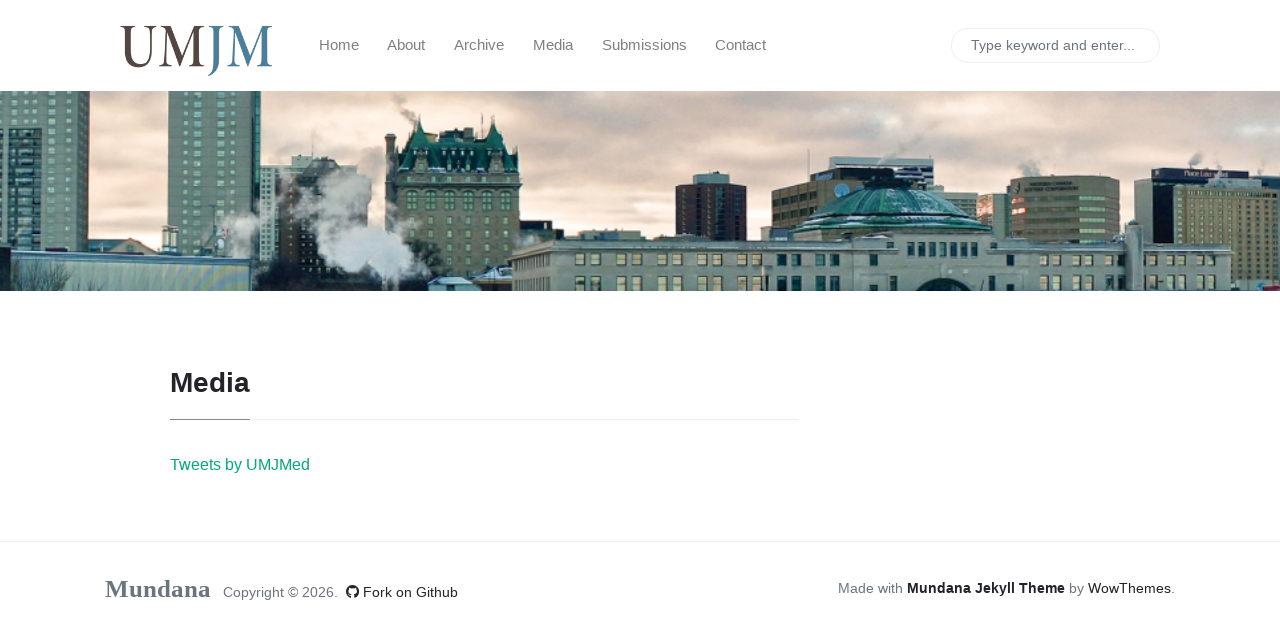

--- FILE ---
content_type: text/html
request_url: https://umjm.ca/media.html
body_size: 31983
content:
<!DOCTYPE html>
<html lang="en">
<head>
    <meta charset="utf-8">
    <meta name="viewport" content="width=device-width, initial-scale=1, shrink-to-fit=no">
    <meta http-equiv="X-UA-Compatible" content="ie=edge">
    <title>Media | University of Manitoba Journal of Medicine</title>

    <!-- Begin Jekyll SEO tag v2.8.0 -->
<title>Media | University of Manitoba Journal of Medicine</title>
<meta name="generator" content="Jekyll v4.3.4" />
<meta property="og:title" content="Media" />
<meta property="og:locale" content="en_US" />
<meta name="description" content="University of Manitoba Journal of Medicine" />
<meta property="og:description" content="University of Manitoba Journal of Medicine" />
<link rel="canonical" href="https://umjm.ca/media.html" />
<meta property="og:url" content="https://umjm.ca/media.html" />
<meta property="og:site_name" content="University of Manitoba Journal of Medicine" />
<meta property="og:type" content="website" />
<meta name="twitter:card" content="summary" />
<meta property="twitter:title" content="Media" />
<script type="application/ld+json">
{"@context":"https://schema.org","@type":"WebPage","description":"University of Manitoba Journal of Medicine","headline":"Media","publisher":{"@type":"Organization","logo":{"@type":"ImageObject","url":"https://umjm.ca/assets/images/logo.png"}},"url":"https://umjm.ca/media.html"}</script>
<!-- End Jekyll SEO tag -->


    <link rel="shortcut icon" type="image/x-icon" href="/assets/images/favicon/favicon.ico">

    <!-- Font Awesome Icons -->
    <link rel="stylesheet" href="https://use.fontawesome.com/releases/v5.3.1/css/all.css" integrity="sha384-mzrmE5qonljUremFsqc01SB46JvROS7bZs3IO2EmfFsd15uHvIt+Y8vEf7N7fWAU" crossorigin="anonymous">

    <!-- Google Fonts-->
    <link href="https://fonts.googleapis.com/css?family=Lora:400,400i,700" rel="stylesheet">

    <!-- Bootstrap Modified -->
    <link rel="stylesheet" href="/assets/css/main.css">

    <!-- Theme Stylesheet -->
    <link rel="stylesheet" href="/assets/css/theme.css">

    <!-- Theme Stylesheet -->
    <link rel="stylesheet" href="/assets/css/q.css">

    <!-- Jquery on header to make sure everything works, the rest  of the scripts in footer for fast loading -->
    <script src="https://code.jquery.com/jquery-3.3.1.min.js"
            integrity="sha256-FgpCb/KJQlLNfOu91ta32o/NMZxltwRo8QtmkMRdAu8="
            crossorigin="anonymous"></script>

    <!-- This goes before </head> closing tag, Google Analytics can be placed here --> 


</head>

<body class="">

    <!-- Navbar -->
    <nav id="MagicMenu" class="topnav navbar navbar-expand-lg navbar-light bg-white fixed-top">
    <div class="container">
        <a class="navbar-brand" href="/index.html"><img src="\assets\images\navlogo2.png" height="60"/></a>
        <button class="navbar-toggler collapsed" type="button" data-toggle="collapse" data-target="#navbarColor02" aria-controls="navbarColor02" aria-expanded="false" aria-label="Toggle navigation">
        <span class="navbar-toggler-icon"></span>
        </button>
        <div class="navbar-collapse collapse" id="navbarColor02" style="">
            <ul class="navbar-nav mr-auto d-flex align-items-center">
               <!--  Replace menu links here -->

<li class="nav-item">
<a class="nav-link" href="/index.html">Home</a>
</li>
<li class="nav-item">
<a class="nav-link" href="/aboutjournal.html">About</a>
</li>
<li class="nav-item">
<a class="nav-link" href="/archive.html">Archive</a>
</li>
<li class="nav-item">
<a class="nav-link" href="/media.html">Media</a>
</li>
<li class="nav-item">
    <a class="nav-link" href="/submissions.html">Submissions</a>
</li>
<li class="nav-item">
<a class="nav-link" href="/contact.html">Contact</a>
</li>
            </ul>
            <ul class="navbar-nav ml-auto d-flex align-items-center">
                <script src="/assets/js/lunr.js"></script>

<script>
$(function() {
    $("#lunrsearchresults").on('click', '#btnx', function () {
        $('#lunrsearchresults').hide( 1000 );
        $( "body" ).removeClass( "modal-open" );
    });
});
    

var documents = [{
    "id": 0,
    "url": "https://umjm.ca/404/",
    "title": "",
    "body": " 404 Page not found :(  The requested page could not be found. "
    }, {
    "id": 1,
    "url": "https://umjm.ca/about.html",
    "title": "About",
    "body": ""
    }, {
    "id": 2,
    "url": "https://umjm.ca/abouteditors.html",
    "title": "About the Editors",
    "body": "                      About:         The Journal:         The Editors:         Executive Editors        Submission Editors        Citation Editors        IT &amp; Design Team        Communications        Alumni                                                                                  Ina Siwach:             Co-Editor in Chief                                                                                 Carrie Gu:             Co-Editor in Chief                                                                                 Tooba Razi:             Junior Chief Editor                                                                                 Mitchell Wilson:             Junior Chief Editor                                                                                 Grace Okunnu:             Associate Editor                                                                                 Quinn Tays:             Associate Editor                                   Submission Editors:                                                               Lucas Mosienko:             Senior Submission Editor                                                                                 Jaydon Gan:             Senior Submission Editor                                                                                 Lexie Wu:             Senior Submission Editor                                                                                 Yuliia Khudina:             Senior Submission Editor                                                                                 Ben van Bastelaere:             Junior Submission Editor                                                                              Joshua Waldman:             Junior Submission Editor                                                                                 Leah Schwartz:             Junior Submission Editor                                   Citation Editors:                                                               Seongyeon Yoon:             Senior Citation Editor                                                                                 Trisha Anterola:             Junior Citation Editor                                                                                 Ben Woldu:             Junior Citation Editor                                   IT &amp; Design:                                                               Nathan Lee-Wing:             Chief IT &amp; Design Editor                                                                                 Yeyoung Won:             Senior IT &amp; Design Editor                                   Communications:                                                               Sem Perez:             Senior Communications Manager                                                                                 Kaitlin Rentz :             Junior Communications Manager                                   Alumni:                                                               Victoria Lee-Wing:             Co-Editor-in-Chief                                                                                 Nebojša Oravec:             Co-Editor-in-Chief                                                                                 Emma Avery:             Co-Founder, Co-Editor-in-Chief                                                                                 Graham McLeod:             Co-Founder, Co-Editor-in-Chief                                                                                 Megan Sorokopud-Jones:             Co-Editor-in-Chief                                                                                 Dov Kagan:             Co-Editor-in-Chief                                                                                 Lindsay Bristow:             Co-Editor-in-Chief                                                                                 Eagan Peters:             Co-Editor-in-Chief                                                                                 Danielle Judd:             Co-Editor-in-Chief                                                                                 Luke Sirant:             Co-Editor-in-Chief                                                                                 Pavel Yarmak:             Chief Technology Officer                                                                                 Andrew Neufeld:             Chief Design Officer                                                                                 Anirudh Agarwal:             Chief IT &amp; Design Editor                                                                                 Qiming Hu:             Chief IT &amp; Design Editor                                                                                 Alex Chin:             Chief IT &amp; Design Editor                                                                                 Gem Newman:             Chief IT &amp; Design Editor                                                                                 Giorgio Karam:             Senior Submission Editor                                                                                 Dave Xie:             Senior Submission Editor                                                                                 Sam Krishnan:             Senior Submission Editor                                                                                 Kate Bernier:             Junior Submission Editor                                                                                 Lana Tennenhouse:             Submission Editor                                                                                 Liumei Liu:             Submission Editor                                                                                 Francis Diaz:             Submission Editor                                                                                 Matt Stecy:             Submission Editor                                                                                 Angus Lau:             Submission Editor                                                                                 Kitty Toews:             Senior Submission Editor                                                                                 Karam Al-Bayati:             Senior Submission Editor                                                                                 Andrew Pierce:             Senior Submission Editor                                                                                 Ninglu Weng:             Senior Submission Editor                                                                                 Joadi Jacobs:             Senior Submission Editor                                                                                 Anna Tourtchaninova:             Senior Submission Editor                                                                                 Amy Lee:             Senior Communications Manager                                                                                 Amelia Baker:             Senior Communications Manager                                                                                 Harman Vats:             Junior Communications Manager                                                                                 Nikolas Furletti:             Senior Citation Editor                                                                                 Elizabeth Tingey:             Senior Citation Editor                                                                                 Jacie Liu:             Senior Citation Editor                               "
    }, {
    "id": 3,
    "url": "https://umjm.ca/aboutjournal.html",
    "title": "About the Journal",
    "body": "            About:       The Journal:       The Editors:               The Journal:       Focus and Scope:               The University of Manitoba Journal of Medicine (UMJM) is a student-run, peer-reviewed medical journal. We seek to support students’ scholarship, innovation, and critical literacy in medicine. The UMJM welcomes submissions ranging from original research and review articles to commentaries, opinion pieces, and biographies. We strive to provide students with the opportunity to foster skills in academic writing and publish on emerging topics in medicine. In doing so, the UMJM may serve as a tool for learning as well as discussion for important topics relevant to our readership.             Peer Review Process:               All submission outlines and manuscripts are subject to multiple rounds of blinded review conducted in duplicate. Both reviewers and authors are anonymized. Submission outlines, manuscripts first drafts, and manuscript third drafts are reviewed in by a senior and junior student editor. Different student editors are assigned to a given manuscript at each stage of review. Manuscript second drafts are reviewed by faculty editors.             Publication Frequency:               As of 2021, the University of Manitoba Journal of Medicine publishes one to two issues each year.             Open Access Policy:               This journal provides immediate open access to its content on the principle that making research freely available to the public supports a greater global exchange of knowledge.             "
    }, {
    "id": 4,
    "url": "https://umjm.ca/archive.html",
    "title": "Archive",
    "body": "&lt;/div&gt;       Archive:                                                                                               Volume 6 Issue 1          :                       In                             Issues              ,                                                           Mar 21, 2025                                                                                                                  The Visibility of Vitiligo          :                       In                             Articles              ,                                                           Mar 21, 2025                                                                                                                  The Impacts of Schedule Changes and Service Suspensions at the Notre Dame Health Centre Emergency Department          :                       In                             Articles              ,                             Case Reports              ,                                                           Mar 21, 2025                                                                                                                  Patient and/or caregiver experiences of interprofessional team-based primary care           :                       In                             Articles              ,                                                           Mar 21, 2025                                                                                                                  Community-Based Gender-Affirming Medical Care          :                       In                             Articles              ,                                                           Mar 21, 2025                                                                                                                  Insights from the Cutting Edge: An Interview on Corneal Neurotization and Ophthalmic Surgical Innovation          :                       In                             Articles              ,                                                           Mar 21, 2025                                                                                                                  Undergraduate Medical Education Post-Covid: Enhancing the Return to Routine          :                       In                             Articles              ,                                                           Mar 21, 2025                                                                                                                  Gaps in healthcare policy throughout COVID-19 with respect to disabled individuals: a screener’s perspective          :                       In                             Articles              ,                                                           Mar 21, 2025                                                                                                                  On Sensitivity: A Medical Student and an Artist Reflect on the Impact of a Late ADHD Diagnosis          :                       In                             Articles              ,                                                           Mar 21, 2025                                                                                                                  Volume 5 Issue 1          :                       In                             Issues              ,                                                           Sep 25, 2022                                                                                                                  Importance of symptom–rhythm correlation in patients with arrhythmias: lessons for first year medical students in primary care settings          :                       In                             Articles              ,                             Case Reports              ,                                                           Sep 25, 2022                                                                                                                  Prostate cancer clinical presentation and differentiation from prostatitis: a brief radiological overview          :                       In                             Articles              ,                             Original Research              ,                                                           Sep 25, 2022                                                                                                                  Ovarian thecoma: a rare cause of endometrial hyperplasia          :                       In                             Articles              ,                             Case Reports              ,                                                           Sep 25, 2022                                                                                                                  When breath becomes a collective effort          :                       In                             Articles              ,                             Artwork              ,                                                           Sep 25, 2022                                                                                                                  A closer look at disability: a parent's commentary          :                       In                             Articles              ,                             Original Research              ,                                                           Sep 25, 2022                                                                                                                  By the sea          :                       In                             Articles              ,                             Short Stories              ,                                                           Sep 25, 2022                                                                                                                  Volume 4 Issue 2          :                       In                             Issues              ,                                                           Oct 13, 2021                                                                                                                  A retrospective cross-sectional analysis of Winnipeg’s Urgent Care Centres: Have presenting patient complaints changed since converting from emergency departments?          :                       In                             Articles              ,                             Original Research              ,                                                           Oct 13, 2021                                                                                                                  Perspectives and challenges in the race to develop a COVID-19 vaccine: An interview with Dr. R. Scott McClelland          :                       In                             Articles              ,                             Interviews              ,                                                           Oct 13, 2021                                                                                                                  Personhood for nonhuman primates: Revisiting the moral justification for animal experimentation          :                       In                             Articles              ,                             Perspectives              ,                                                           Oct 13, 2021                                                                                                                  Putting the “personal” back in personal protective equipment          :                       In                             Articles              ,                             Current Topics              ,                                                           Oct 13, 2021                                                                                                                  Letter to the editor in response to: “Research as a University of Manitoba medical student: a crash course”          :                       In                             Articles              ,                             Letter to Editor              ,                                                           Oct 13, 2021                                                                                                                  Lessons for the next pandemic from COVID-19 and other emerging viral zoonoses          :                       In                             Articles              ,                             Reviews              ,                                                           Oct 13, 2021                                                                                                                  Gross anatomy laboratory education: The importance of cadaveric dissection in medical school during the COVID-19 pandemic          :                       In                             Articles              ,                             Current Topics              ,                                                           Oct 13, 2021                                                                                                                  Why we are where we are: Considering medicine’s political history and theory          :                       In                             Articles              ,                             Perspectives              ,                                                           Oct 13, 2021                                                                                                                  Volume 4 Issue 1          :                       In                             Issues              ,                                                           Jul 30, 2021                                                                                                                  A case of stroke mimic in the setting of metastatic melanoma          :                       In                             Articles              ,                             Case Reports              ,                                                           Jul 30, 2021                                                                                                                  Social isolation in older adults: A student-led response to fill the gap          :                       In                             Articles              ,                             Current Topics              ,                                                           Jul 30, 2021                                                                                                                  Science communication: A tool against misinformation          :                       In                             Articles              ,                             Current Topics              ,                                                           Jul 30, 2021                                                                                                                  Development of a multiplexed PCR assay to identify pathogenic variants causing severe combined immunodeficiency (SCID) in Manitoba          :                       In                             Articles              ,                             Original Research              ,                                                           Jul 30, 2021                                                                                                                  The Hollenberg Clinic: An important contribution to Canadian integrative healthcare          :                       In                             Articles              ,                             Perspectives              ,                                                           Jul 30, 2021                                                                                                                  The role of frailty in acute care assessment during the COVID-19 pandemic and beyond: A rapid review          :                       In                             Articles              ,                             Reviews              ,                                                           Jul 30, 2021                                                                                                                  When Breath Becomes Air: A book review and discussion          :                       In                             Articles              ,                             Book Review              ,                                                           Jul 30, 2021                                                                                                                  Volume 3 Issue 1          :                       In                             Issues              ,                                                           Oct 31, 2020                                                                                                                  The Beneﬁts of Incorporating the Truth and Reconciliation Commissions Calls to Action for Indigenous Health Care          :                       In                             Articles              ,                             Current Topics              ,                                                           Oct 31, 2020                                                                                                                  The Patient's Perspective          :                       In                             Articles              ,                             Reflections              ,                                                           Oct 31, 2020                                                                                                                  The HSC Women’s Hospital: Design and Patient Care          :                       In                             Articles              ,                             Perspectives              ,                                                           Oct 31, 2020                                                                                                                  More than the Mona Lisa: what Leonardo da Vinci can teach physicians          :                       In                             Articles              ,                             Reflections              ,                                                           Oct 31, 2020                                                                                                                  The importance of critical literacy and lifelong learning in medicine: an interview with Dr. Allan Garland          :                       In                             Articles              ,                             Interviews              ,                                                           Oct 31, 2020                                                                                                                  Challenging Normative, Heteropatriarchal Ideologies in today’s Healthcare          :                       In                             Articles              ,                             Perspectives              ,                                                           Oct 31, 2020                                                                                                                  The Human Biomolecular Atlas Program: mapping human structure in more than 37 trillion dimensions          :                       In                             Articles              ,                             Current Topics              ,                                                           Oct 31, 2020                                                                                                                  The Art of Medicine          :                       In                             Articles              ,                             Reflections              ,                                                           Oct 31, 2020                                                                                                                  Volume 2 Issue 1          :                       In                             Issues              ,                                                           Oct 26, 2019                                                                                                                  Past and future developments of rural residency programs in Canada: a way forward for the Interlake-Eastern Region and rural Manitoba          :                       In                             Articles              ,                             Interviews              ,                                                           Oct 26, 2019                                                                                                                  Research as a University of Manitoba medical student: a crash course          :                       In                             Articles              ,                             Perspectives              ,                                                           Oct 26, 2019                                                                                                                  Interprofessional collaboration and healthcare costs: a brief literature review          :                       In                             Articles              ,                             Review              ,                                                           Oct 26, 2019                                                                                                                  Curtain Call          :                       In                             Articles              ,                             Reflections              ,                                                           Oct 26, 2019                                                                                                                  Collaboration for the Future          :                       In                             Articles              ,                             Reflections              ,                                                           Oct 26, 2019                                                                                                                  Above average, below expectations: shortfalls in using class averages to inform the education of medical students          :                       In                             Articles              ,                             Perspectives              ,                                                           Oct 26, 2019                                                                                                                  Caring for the carer: a look at physician wellness          :                       In                             Articles              ,                             Perspectives              ,                                                           Oct 26, 2019                                                                                                                  CMDS v CPSO&#58; Conscience-Based Objections to MAID and Ontario’s Effective Referral Policy          :                       In                             Articles              ,                             Current Topics              ,                                                           Oct 26, 2019                                                                                                                  Artificial intelligence and physicians in the future of medicine&#58; a meeting of minds?          :                       In                             Articles              ,                             Current Topics              ,                                                           Oct 26, 2019                                                                                                                  Alternative Medicine in the Canadian Context: An Overview          :                       In                             Articles              ,                             Current Topics              ,                                                           Oct 26, 2019                                                                                                                  Volume 1 Issue 1          :                       In                             Issues              ,                                                           Aug 20, 2018                                                                                                                  The next Carter? Medical assistance in dying and mature minors          :                       In                             Articles              ,                             Perspectives              ,                                                           Aug 20, 2018                                                                                                                  A Star Trek exploration into the usage of data obtained from unethical medical experiments          :                       In                             Articles              ,                             Perspectives              ,                                                           Aug 20, 2018                                                                                                                  See one, do one, teach one: re-thinking the teaching of procedural skills in medicine          :                       In                             Articles              ,                             Current Topics              ,                                                           Aug 20, 2018                                                                                                                  Narrative medicine: a personal interview with expert Rita Charon          :                       In                             Articles              ,                             Interviews              ,                                                           Aug 20, 2018                                                                                                                  Legalizing Mary Jane: past, present, and future use of cannabis in medicine          :                       In                             Articles              ,                             Current Topics              ,                                                           Aug 20, 2018                                                                                                                  Glacies Incognita          :                       In                             Articles              ,                             Reflections              ,                                                           Aug 20, 2018                                                                                                                  The increase in unmatched Canadian medical graduates: who is to blame and should we be concerned?          :                       In                             Articles              ,                             Current Topics              ,                                                           Aug 20, 2018                                    "
    }, {
    "id": 5,
    "url": "https://umjm.ca/categories.html",
    "title": "Categories",
    "body": "          Categories               Articles:                                              The Visibility of Vitiligo    :          Authors: Monica Ghebrial MD BHScKeywords: vitiligoFull Article               In             Articles,                           Mar 21, 2025                                                                                   The Impacts of Schedule Changes and Service Suspensions at the Notre Dame Health Centre Emergency Department    :          Authors: Caleb Deroche B. Sc. Med 2, Amanda Condon MD CCFP FCFPKeywords: ER visits, rural medicine, rural emergency departments, healthcare workforceFull Article               In             Articles,             Case Reports,                           Mar 21, 2025                                                                                   Patient and/or caregiver experiences of interprofessional team-based primary care     :          Authors: Miray A. Eskandar BHSc, Gayle Halas, Teresa Cavett BSc MD CCFP FCFP MEdKeywords: interprofessional, primary care, team-based, experiencesFull Article               In             Articles,                           Mar 21, 2025                                                                                   Community-Based Gender-Affirming Medical Care    :          Authors: Carolyne Wishart BSc, Shayne D Reitmeier MSc MD CCFP, Jake D Matheson BAKeywords: gender-affirming care, transgender, health disparities, ManitobaFull Article               In             Articles,                           Mar 21, 2025                                                                                   Insights from the Cutting Edge: An Interview on Corneal Neurotization and Ophthalmic Surgical Innovation    :          Authors: Nathan Lee-Wing BScKeywords: Corneal Neurotization, Ophthalmology, Surgical InnovationFull Article               In             Articles,                           Mar 21, 2025                                                                                   Undergraduate Medical Education Post-Covid: Enhancing the Return to Routine    :          Authors: Kapilan Panchendrabose MSc, Alexa Hryniuk Ph. D. Keywords: COVID-19, educationFull Article               In             Articles,                           Mar 21, 2025                                                                                   Gaps in healthcare policy throughout COVID-19 with respect to disabled individuals: a screener’s perspective    :          Authors: Kaitlyn A. MerrillKeywords: COVID-19, disability, essential care partner, policy, restrictionsFull Article               In             Articles,                           Mar 21, 2025                                                                                   On Sensitivity: A Medical Student and an Artist Reflect on the Impact of a Late ADHD Diagnosis    :          Authors: Natasha KuzykKeywords: ADHD, bias, trauma-informed, psychiatry, interviewFull Article               In             Articles,                           Mar 21, 2025                                                                                   Importance of symptom–rhythm correlation in patients with arrhythmias: lessons for first year medical students in primary care settings    :          Authors: Luke W. Sirant MScIn primary care settings, cardiac arrhythmias can prove difficult in their diagnosis and management because many patients present with symptoms that are var. . .               In             Articles,             Case Reports,                           Sep 25, 2022                                                                                   Prostate cancer clinical presentation and differentiation from prostatitis: a brief radiological overview    :          Authors: Karam Al-Bayati BSc, BSc (Pharm)Correctly diagnosing prostatitis or prostate cancer can be particularly difficult even for the most experienced clinician, especially in the c. . .               In             Articles,             Original Research,                           Sep 25, 2022                                                                                   Ovarian thecoma: a rare cause of endometrial hyperplasia    :          Authors: Georgia Chappell MD, Peter Klippenstein MD FRCPS, Vivian Schutt MD FRCPSIn this case, management of endometrial hyperplasia led to the rare finding of an ovarian thecoma. End. . .               In             Articles,             Case Reports,                           Sep 25, 2022                                                                                   When breath becomes a collective effort    :          Authors: Harman Vats BScWe all went through some very challenging times during the COVID-19 pandemic. However, it was through collective effort that we overcame those challenges. Whet. . .               In             Articles,             Artwork,                           Sep 25, 2022                                                                                   A closer look at disability: a parent's commentary    :          Authors: Maria Baranowski MSc RDDisability has long been considered as a reason to grieve. Historically, the lived experience of individuals catego- rized as having a disability, and . . .               In             Articles,             Original Research,                           Sep 25, 2022                                                                                   By the sea    :          Authors: Monica Ghebrial BHScThis short story is inspired by my grandmother’s childhood during the 1940s cholera epidemic in rural Egypt. Despite hearing stories about the epidemic si. . .               In             Articles,             Short Stories,                           Sep 25, 2022                                                                                   A retrospective cross-sectional analysis of Winnipeg’s Urgent Care Centres: Have presenting patient complaints changed since converting from emergency departments?    :          Authors: Alexei Bernikov MD, Christine Kennedy BN, Mirna Ragheb BN, Asha Kothari BSc (Hons), Alexander Singer MB BAO BChThree emergency departments (EDs) in Winnipeg, Manitoba were re. . .               In             Articles,             Original Research,                           Oct 13, 2021                                                                                   Perspectives and challenges in the race to develop a COVID-19 vaccine: An interview with Dr. R. Scott McClelland    :          Authors: Toby Le BMSc, Jisuvei Clayton Salano MSc, Sushma Jayarama MD MBBSSince the declaration of the COVID-19 pandemic, several vaccine candidates have entered development and recei. . .               In             Articles,             Interviews,                           Oct 13, 2021                                                                                   Personhood for nonhuman primates: Revisiting the moral justification for animal experimentation    :          Author: Muhammad S Aldhshan BDS MScNearly every prescription medicine available today has been tested on animals. However, animal experimentation remains one of the most contentious . . .               In             Articles,             Perspectives,                           Oct 13, 2021                                                                                   Putting the “personal” back in personal protective equipment    :          Authors: Annie Jafri BSc, Anmol Mann BScThe COVID-19 pandemic has resulted in widespread use of personal protective equipment (PPE) among healthcare workers. However, there are chall. . .               In             Articles,             Current Topics,                           Oct 13, 2021                                                                                   Letter to the editor in response to: “Research as a University of Manitoba medical student: a crash course”    :          Author: Anthony Wightman BA(Hons) BScKeywords: critical literacy, research, pre-clerkship, non-traditional Full Article               In             Articles,             Letter to Editor,                           Oct 13, 2021                                                                                   Lessons for the next pandemic from COVID-19 and other emerging viral zoonoses    :          Author: Graham Casey MScSARS-CoV-2 is a novel coronavirus that emerged rapidly and caused devastating effects worldwide. Understanding principles of virus emergence is necessary to a. . .               In             Articles,             Reviews,                           Oct 13, 2021                                                                                   Gross anatomy laboratory education: The importance of cadaveric dissection in medical school during the COVID-19 pandemic    :          Author: Karim Sidhom BScThe role of cadaveric dissection for medical education has been subject to scrutiny in recent years. Questions around its effectiveness compared to other modal. . .               In             Articles,             Current Topics,                           Oct 13, 2021                                                                                   Why we are where we are: Considering medicine’s political history and theory    :          Author: Anthony Wightman BA(Hons) BScMedical advocacy is a core component of undergraduate medical education. The importance of advocacy has been highlighted by the SARS-CoV-2 pandemi. . .               In             Articles,             Perspectives,                           Oct 13, 2021                                                                                   A case of stroke mimic in the setting of metastatic melanoma    :          Author: Quinn Robertson-Stovel BScIn the emergency setting, brain tumours can present as “stroke mimics”, which are a category of non-vascular pathological conditions that can present. . .               In             Articles,             Case Reports,                           Jul 30, 2021                                                                                   Social isolation in older adults: A student-led response to fill the gap    :          Authors: Nebojša Oravec BSc, Kara Frejuk BSc, Kaleigh Ducas-Mowchun BSc, Ann Weber BScWhile the COVID-19 pandemic forced some Canadians into “lockdown” for the first time, the experie. . .               In             Articles,             Current Topics,                           Jul 30, 2021                                                                                   Science communication: A tool against misinformation    :          Authors: Toby Le PhD, Jasmine Frost PhDAs the world continues to mitigate the effects of the COVID-19 pandemic, it is also facing an overabundance of information. This is referred to . . .               In             Articles,             Current Topics,                           Jul 30, 2021                                                                                   Development of a multiplexed PCR assay to identify pathogenic variants causing severe combined immunodeficiency (SCID) in Manitoba    :          Authors: Catherine Giffin BSc, Alexandra Ciapala MSc, Tamar Rubin MD, Cheryl Greenberg MD, Geoffrey Cuvelier MD, Paul Van Caeseele MDSevere combined immunodeficiency (SCID) is a prima. . .               In             Articles,             Original Research,                           Jul 30, 2021                                                                                   The Hollenberg Clinic: An important contribution to Canadian integrative healthcare    :          Authors: Daniel Hollenberg PhDThe Hollenberg Clinic was an important and significant contributor to healthcare models during the 1950s in Canada. Based in Winnipeg, Manitoba, the Clin. . .               In             Articles,             Perspectives,                           Jul 30, 2021                                                                                   The role of frailty in acute care assessment during the COVID-19 pandemic and beyond: A rapid review    :          Authors: Kevin Boreskie MSc, Jacqueline Hay MSc, Pawel Garda BScHealthcare strain due to the novel coronavirus (COVID-19) pandemic has left clinicians struggling to manage patient car. . .               In             Articles,             Reviews,                           Jul 30, 2021                                                                                   When Breath Becomes Air: A book review and discussion    :          Author: Karim Sidhom BScThis review examines When Breath Becomes Air by Paul Kalanithi. The book is a memoir that recounts Kalanithi’s compelling story of a neurosurgeon-turned-patien. . .               In             Articles,             Book Review,                           Jul 30, 2021                                                                                   The Beneﬁts of Incorporating the Truth and Reconciliation Commissions Calls to Action for Indigenous Health Care    :          Author: Ashley Monture BAIn 2015 the Truth and Reconciliation Commission presented 94 calls to action that would be beneﬁcial in furthering the reconciliation eﬀorts between Canada an. . .               In             Articles,             Current Topics,                           Oct 31, 2020                                                                                   The Patient's Perspective    :          Author: Rebecca Mahon BSc Full Article               In             Articles,             Reflections,                           Oct 31, 2020                                                                                   The HSC Women’s Hospital: Design and Patient Care    :          Author: Nada El Tobgy BScThe recently built HSC Women’s Hospital was designed with patient-centered care in mind. Many of the design elements used in the hospital are rooted in curren. . .               In             Articles,             Perspectives,                           Oct 31, 2020                                                                                   More than the Mona Lisa: what Leonardo da Vinci can teach physicians    :          Author: Victoria Lee-Wing BScLeonardo da Vinci (1452 -1519) is renowned as the artist of celebrated paintings, such as the Mona Lisa and The Last Supper. He is not as well known for h. . .               In             Articles,             Reflections,                           Oct 31, 2020                                                                                   The importance of critical literacy and lifelong learning in medicine: an interview with Dr. Allan Garland    :          Author: Eagan Peters BScI met Dr. Garland in my ﬁrst year of medical school where he was the regular preceptor for my Population Health tutorials. Since then, he has also been my tuto. . .               In             Articles,             Interviews,                           Oct 31, 2020                                                                                   Challenging Normative, Heteropatriarchal Ideologies in today’s Healthcare    :          Author: Harley Bray BScPatriarchy has not been removed from our society, it has merely adapted to ensure subtle, dominating power over the women of today. Many women pursuing a career. . .               In             Articles,             Perspectives,                           Oct 31, 2020                                                                                   The Human Biomolecular Atlas Program: mapping human structure in more than 37 trillion dimensions    :          Author: Graham McLeod MDBiologists wielding transformative technologies can describe the human body in increasingly complex ways. Single-cell gene expression and metabolic proﬁles, an. . .               In             Articles,             Current Topics,                           Oct 31, 2020                                                                                   The Art of Medicine    :          Author: Andrew Samuel BSc Full Article               In             Articles,             Reflections,                           Oct 31, 2020                                                                                   Past and future developments of rural residency programs in Canada: a way forward for the Interlake-Eastern Region and rural Manitoba    :          Author: Megan Sorokopud-Jones BSc18% of the Canadian population lives rurally, yet only 8. 5% of physicians practice in rural communities. Over the past 20 years, the College of Family. . .               In             Articles,             Interviews,                           Oct 26, 2019                                                                                   Research as a University of Manitoba medical student: a crash course    :          Author: Lourens Jacobs BSc, Janessa Siemens BSc“Do you have research experience?”, “What are your plans for the summer?”, and “How important is research?”. These are questions which m. . .               In             Articles,             Perspectives,                           Oct 26, 2019                                                                                   Interprofessional collaboration and healthcare costs: a brief literature review    :          Author: Francis Diaz MOTRising healthcare costs are unsustainable for a publicly funded healthcare system such as Manitoba’s, necessitating a search for cost-effective solutions. This. . .               In             Articles,             Review,                           Oct 26, 2019                                                                                   Curtain Call    :          Author: Stephen Neal MD Full Article               In             Articles,             Reflections,                           Oct 26, 2019                                                                                   Collaboration for the Future    :          Author: Kristen Braun BSc Full Article               In             Articles,             Reflections,                           Oct 26, 2019                                                                                   Above average, below expectations: shortfalls in using class averages to inform the education of medical students    :          Author: Fernando Villasẽnor BScIn this paper, I argue that the release of cohort-specific class averages through the ExamplifyTM scoring reports do not adequately encourage developmen. . .               In             Articles,             Perspectives,                           Oct 26, 2019                                                                                   Caring for the carer: a look at physician wellness    :          Author: Mariam Ahmed BScAs many medical students, residents, and attending physicians can attest, medicine is a unique and challenging field. With all that medicine entails, the topic. . .               In             Articles,             Perspectives,                           Oct 26, 2019                                                                                   CMDS v CPSO&#58; Conscience-Based Objections to MAID and Ontario’s Effective Referral Policy    :          Author: Dov Kagan JDMedical regulators across Canada have responded to the challenge of conscience-based objections to medical assistance in dying (MAID) with divergent approaches. In. . .               In             Articles,             Current Topics,                           Oct 26, 2019                                                                                   Artificial intelligence and physicians in the future of medicine&#58; a meeting of minds?    :          Author: Graham McLeod BSc; Jagandeep Brar BScArtificial intelligence (AI) is one of today’s most powerful technologies. Having already transformed the business world, AI may be poised. . .               In             Articles,             Current Topics,                           Oct 26, 2019                                                                                   Alternative Medicine in the Canadian Context: An Overview    :          Author: Joseph Asaminew BScComplementary and alternative medicine (CAM) refers to approaches to health care that falls outside of the medical mainstream. CAM modalities are experienci. . .               In             Articles,             Current Topics,                           Oct 26, 2019                                                                                   The next Carter? Medical assistance in dying and mature minors    :          Author: Dov Kagan, JDIn 2016, Parliament legalized medical assistance in dying (MAID) under certain limited circumstances. However, the criminal code provisions relating to MAID remai. . .               In             Articles,             Perspectives,                           Aug 20, 2018                                                                                   A Star Trek exploration into the usage of data obtained from unethical medical experiments    :           Full Article               In             Articles,             Perspectives,                           Aug 20, 2018                                                                                   See one, do one, teach one: re-thinking the teaching of procedural skills in medicine    :           Full Article               In             Articles,             Current Topics,                           Aug 20, 2018                                                                                   Narrative medicine: a personal interview with expert Rita Charon    :           Full Article               In             Articles,             Interviews,                           Aug 20, 2018                                                                                   Legalizing Mary Jane: past, present, and future use of cannabis in medicine    :           Full Article               In             Articles,             Current Topics,                           Aug 20, 2018                                                                                   Glacies Incognita    :           Full Article               In             Articles,             Reflections,                           Aug 20, 2018                                                                                   The increase in unmatched Canadian medical graduates: who is to blame and should we be concerned?    :           Full Article               In             Articles,             Current Topics,                           Aug 20, 2018                                                                    Current Topics:                                              Putting the “personal” back in personal protective equipment    :          Authors: Annie Jafri BSc, Anmol Mann BScThe COVID-19 pandemic has resulted in widespread use of personal protective equipment (PPE) among healthcare workers. However, there are chall. . .               In             Articles,             Current Topics,                           Oct 13, 2021                                                                                   Gross anatomy laboratory education: The importance of cadaveric dissection in medical school during the COVID-19 pandemic    :          Author: Karim Sidhom BScThe role of cadaveric dissection for medical education has been subject to scrutiny in recent years. Questions around its effectiveness compared to other modal. . .               In             Articles,             Current Topics,                           Oct 13, 2021                                                                                   Social isolation in older adults: A student-led response to fill the gap    :          Authors: Nebojša Oravec BSc, Kara Frejuk BSc, Kaleigh Ducas-Mowchun BSc, Ann Weber BScWhile the COVID-19 pandemic forced some Canadians into “lockdown” for the first time, the experie. . .               In             Articles,             Current Topics,                           Jul 30, 2021                                                                                   Science communication: A tool against misinformation    :          Authors: Toby Le PhD, Jasmine Frost PhDAs the world continues to mitigate the effects of the COVID-19 pandemic, it is also facing an overabundance of information. This is referred to . . .               In             Articles,             Current Topics,                           Jul 30, 2021                                                                                   The Beneﬁts of Incorporating the Truth and Reconciliation Commissions Calls to Action for Indigenous Health Care    :          Author: Ashley Monture BAIn 2015 the Truth and Reconciliation Commission presented 94 calls to action that would be beneﬁcial in furthering the reconciliation eﬀorts between Canada an. . .               In             Articles,             Current Topics,                           Oct 31, 2020                                                                                   The Human Biomolecular Atlas Program: mapping human structure in more than 37 trillion dimensions    :          Author: Graham McLeod MDBiologists wielding transformative technologies can describe the human body in increasingly complex ways. Single-cell gene expression and metabolic proﬁles, an. . .               In             Articles,             Current Topics,                           Oct 31, 2020                                                                                   CMDS v CPSO&#58; Conscience-Based Objections to MAID and Ontario’s Effective Referral Policy    :          Author: Dov Kagan JDMedical regulators across Canada have responded to the challenge of conscience-based objections to medical assistance in dying (MAID) with divergent approaches. In. . .               In             Articles,             Current Topics,                           Oct 26, 2019                                                                                   Artificial intelligence and physicians in the future of medicine&#58; a meeting of minds?    :          Author: Graham McLeod BSc; Jagandeep Brar BScArtificial intelligence (AI) is one of today’s most powerful technologies. Having already transformed the business world, AI may be poised. . .               In             Articles,             Current Topics,                           Oct 26, 2019                                                                                   Alternative Medicine in the Canadian Context: An Overview    :          Author: Joseph Asaminew BScComplementary and alternative medicine (CAM) refers to approaches to health care that falls outside of the medical mainstream. CAM modalities are experienci. . .               In             Articles,             Current Topics,                           Oct 26, 2019                                                                                   See one, do one, teach one: re-thinking the teaching of procedural skills in medicine    :           Full Article               In             Articles,             Current Topics,                           Aug 20, 2018                                                                                   Legalizing Mary Jane: past, present, and future use of cannabis in medicine    :           Full Article               In             Articles,             Current Topics,                           Aug 20, 2018                                                                                   The increase in unmatched Canadian medical graduates: who is to blame and should we be concerned?    :           Full Article               In             Articles,             Current Topics,                           Aug 20, 2018                                                                    Reflections:                                              The Patient's Perspective    :          Author: Rebecca Mahon BSc Full Article               In             Articles,             Reflections,                           Oct 31, 2020                                                                                   More than the Mona Lisa: what Leonardo da Vinci can teach physicians    :          Author: Victoria Lee-Wing BScLeonardo da Vinci (1452 -1519) is renowned as the artist of celebrated paintings, such as the Mona Lisa and The Last Supper. He is not as well known for h. . .               In             Articles,             Reflections,                           Oct 31, 2020                                                                                   The Art of Medicine    :          Author: Andrew Samuel BSc Full Article               In             Articles,             Reflections,                           Oct 31, 2020                                                                                   Curtain Call    :          Author: Stephen Neal MD Full Article               In             Articles,             Reflections,                           Oct 26, 2019                                                                                   Collaboration for the Future    :          Author: Kristen Braun BSc Full Article               In             Articles,             Reflections,                           Oct 26, 2019                                                                                   Glacies Incognita    :           Full Article               In             Articles,             Reflections,                           Aug 20, 2018                                                                    Interviews:                                              Perspectives and challenges in the race to develop a COVID-19 vaccine: An interview with Dr. R. Scott McClelland    :          Authors: Toby Le BMSc, Jisuvei Clayton Salano MSc, Sushma Jayarama MD MBBSSince the declaration of the COVID-19 pandemic, several vaccine candidates have entered development and recei. . .               In             Articles,             Interviews,                           Oct 13, 2021                                                                                   The importance of critical literacy and lifelong learning in medicine: an interview with Dr. Allan Garland    :          Author: Eagan Peters BScI met Dr. Garland in my ﬁrst year of medical school where he was the regular preceptor for my Population Health tutorials. Since then, he has also been my tuto. . .               In             Articles,             Interviews,                           Oct 31, 2020                                                                                   Past and future developments of rural residency programs in Canada: a way forward for the Interlake-Eastern Region and rural Manitoba    :          Author: Megan Sorokopud-Jones BSc18% of the Canadian population lives rurally, yet only 8. 5% of physicians practice in rural communities. Over the past 20 years, the College of Family. . .               In             Articles,             Interviews,                           Oct 26, 2019                                                                                   Narrative medicine: a personal interview with expert Rita Charon    :           Full Article               In             Articles,             Interviews,                           Aug 20, 2018                                                                    Perspectives:                                              Personhood for nonhuman primates: Revisiting the moral justification for animal experimentation    :          Author: Muhammad S Aldhshan BDS MScNearly every prescription medicine available today has been tested on animals. However, animal experimentation remains one of the most contentious . . .               In             Articles,             Perspectives,                           Oct 13, 2021                                                                                   Why we are where we are: Considering medicine’s political history and theory    :          Author: Anthony Wightman BA(Hons) BScMedical advocacy is a core component of undergraduate medical education. The importance of advocacy has been highlighted by the SARS-CoV-2 pandemi. . .               In             Articles,             Perspectives,                           Oct 13, 2021                                                                                   The Hollenberg Clinic: An important contribution to Canadian integrative healthcare    :          Authors: Daniel Hollenberg PhDThe Hollenberg Clinic was an important and significant contributor to healthcare models during the 1950s in Canada. Based in Winnipeg, Manitoba, the Clin. . .               In             Articles,             Perspectives,                           Jul 30, 2021                                                                                   The HSC Women’s Hospital: Design and Patient Care    :          Author: Nada El Tobgy BScThe recently built HSC Women’s Hospital was designed with patient-centered care in mind. Many of the design elements used in the hospital are rooted in curren. . .               In             Articles,             Perspectives,                           Oct 31, 2020                                                                                   Challenging Normative, Heteropatriarchal Ideologies in today’s Healthcare    :          Author: Harley Bray BScPatriarchy has not been removed from our society, it has merely adapted to ensure subtle, dominating power over the women of today. Many women pursuing a career. . .               In             Articles,             Perspectives,                           Oct 31, 2020                                                                                   Research as a University of Manitoba medical student: a crash course    :          Author: Lourens Jacobs BSc, Janessa Siemens BSc“Do you have research experience?”, “What are your plans for the summer?”, and “How important is research?”. These are questions which m. . .               In             Articles,             Perspectives,                           Oct 26, 2019                                                                                   Above average, below expectations: shortfalls in using class averages to inform the education of medical students    :          Author: Fernando Villasẽnor BScIn this paper, I argue that the release of cohort-specific class averages through the ExamplifyTM scoring reports do not adequately encourage developmen. . .               In             Articles,             Perspectives,                           Oct 26, 2019                                                                                   Caring for the carer: a look at physician wellness    :          Author: Mariam Ahmed BScAs many medical students, residents, and attending physicians can attest, medicine is a unique and challenging field. With all that medicine entails, the topic. . .               In             Articles,             Perspectives,                           Oct 26, 2019                                                                                   The next Carter? Medical assistance in dying and mature minors    :          Author: Dov Kagan, JDIn 2016, Parliament legalized medical assistance in dying (MAID) under certain limited circumstances. However, the criminal code provisions relating to MAID remai. . .               In             Articles,             Perspectives,                           Aug 20, 2018                                                                                   A Star Trek exploration into the usage of data obtained from unethical medical experiments    :           Full Article               In             Articles,             Perspectives,                           Aug 20, 2018                                                                    Issues:                                              Volume 6 Issue 1    :          Volume 6 Issue 1 of The University of Manitoba Journal of MedicineFull Issue               In             Issues,                           Mar 21, 2025                                                                                   Volume 5 Issue 1    :          Volume 5 Issue 1 of The University of Manitoba Journal of MedicineFull Issue               In             Issues,                           Sep 25, 2022                                                                                   Volume 4 Issue 2    :          Volume 4 Issue 2 of The University of Manitoba Journal of Medicine Full Issue               In             Issues,                           Oct 13, 2021                                                                                   Volume 4 Issue 1    :          Volume 4 Issue 1 of The University of Manitoba Journal of Medicine Full Issue               In             Issues,                           Jul 30, 2021                                                                                   Volume 3 Issue 1    :          Volume 3 Issue 1 of The University of Manitoba Journal of Medicine Full Issue               In             Issues,                           Oct 31, 2020                                                                                   Volume 2 Issue 1    :          Volume 2 Issue 1 of The University of Manitoba Journal of Medicine Full Issue               In             Issues,                           Oct 26, 2019                                                                                   Volume 1 Issue 1    :          Volume 1 Issue 1 of The University of Manitoba Journal of Medicine Full Issue               In             Issues,                           Aug 20, 2018                                                                    Review:                                              Interprofessional collaboration and healthcare costs: a brief literature review    :          Author: Francis Diaz MOTRising healthcare costs are unsustainable for a publicly funded healthcare system such as Manitoba’s, necessitating a search for cost-effective solutions. This. . .               In             Articles,             Review,                           Oct 26, 2019                                                                    Book Review:                                              When Breath Becomes Air: A book review and discussion    :          Author: Karim Sidhom BScThis review examines When Breath Becomes Air by Paul Kalanithi. The book is a memoir that recounts Kalanithi’s compelling story of a neurosurgeon-turned-patien. . .               In             Articles,             Book Review,                           Jul 30, 2021                                                                    Reviews:                                              Lessons for the next pandemic from COVID-19 and other emerging viral zoonoses    :          Author: Graham Casey MScSARS-CoV-2 is a novel coronavirus that emerged rapidly and caused devastating effects worldwide. Understanding principles of virus emergence is necessary to a. . .               In             Articles,             Reviews,                           Oct 13, 2021                                                                                   The role of frailty in acute care assessment during the COVID-19 pandemic and beyond: A rapid review    :          Authors: Kevin Boreskie MSc, Jacqueline Hay MSc, Pawel Garda BScHealthcare strain due to the novel coronavirus (COVID-19) pandemic has left clinicians struggling to manage patient car. . .               In             Articles,             Reviews,                           Jul 30, 2021                                                                    Original Research:                                              Prostate cancer clinical presentation and differentiation from prostatitis: a brief radiological overview    :          Authors: Karam Al-Bayati BSc, BSc (Pharm)Correctly diagnosing prostatitis or prostate cancer can be particularly difficult even for the most experienced clinician, especially in the c. . .               In             Articles,             Original Research,                           Sep 25, 2022                                                                                   A closer look at disability: a parent's commentary    :          Authors: Maria Baranowski MSc RDDisability has long been considered as a reason to grieve. Historically, the lived experience of individuals catego- rized as having a disability, and . . .               In             Articles,             Original Research,                           Sep 25, 2022                                                                                   A retrospective cross-sectional analysis of Winnipeg’s Urgent Care Centres: Have presenting patient complaints changed since converting from emergency departments?    :          Authors: Alexei Bernikov MD, Christine Kennedy BN, Mirna Ragheb BN, Asha Kothari BSc (Hons), Alexander Singer MB BAO BChThree emergency departments (EDs) in Winnipeg, Manitoba were re. . .               In             Articles,             Original Research,                           Oct 13, 2021                                                                                   Development of a multiplexed PCR assay to identify pathogenic variants causing severe combined immunodeficiency (SCID) in Manitoba    :          Authors: Catherine Giffin BSc, Alexandra Ciapala MSc, Tamar Rubin MD, Cheryl Greenberg MD, Geoffrey Cuvelier MD, Paul Van Caeseele MDSevere combined immunodeficiency (SCID) is a prima. . .               In             Articles,             Original Research,                           Jul 30, 2021                                                                    Case Reports:                                              The Impacts of Schedule Changes and Service Suspensions at the Notre Dame Health Centre Emergency Department    :          Authors: Caleb Deroche B. Sc. Med 2, Amanda Condon MD CCFP FCFPKeywords: ER visits, rural medicine, rural emergency departments, healthcare workforceFull Article               In             Articles,             Case Reports,                           Mar 21, 2025                                                                                   Importance of symptom–rhythm correlation in patients with arrhythmias: lessons for first year medical students in primary care settings    :          Authors: Luke W. Sirant MScIn primary care settings, cardiac arrhythmias can prove difficult in their diagnosis and management because many patients present with symptoms that are var. . .               In             Articles,             Case Reports,                           Sep 25, 2022                                                                                   Ovarian thecoma: a rare cause of endometrial hyperplasia    :          Authors: Georgia Chappell MD, Peter Klippenstein MD FRCPS, Vivian Schutt MD FRCPSIn this case, management of endometrial hyperplasia led to the rare finding of an ovarian thecoma. End. . .               In             Articles,             Case Reports,                           Sep 25, 2022                                                                                   A case of stroke mimic in the setting of metastatic melanoma    :          Author: Quinn Robertson-Stovel BScIn the emergency setting, brain tumours can present as “stroke mimics”, which are a category of non-vascular pathological conditions that can present. . .               In             Articles,             Case Reports,                           Jul 30, 2021                                                                    Letter to Editor:                                              Letter to the editor in response to: “Research as a University of Manitoba medical student: a crash course”    :          Author: Anthony Wightman BA(Hons) BScKeywords: critical literacy, research, pre-clerkship, non-traditional Full Article               In             Articles,             Letter to Editor,                           Oct 13, 2021                                                                    Short Stories:                                              By the sea    :          Authors: Monica Ghebrial BHScThis short story is inspired by my grandmother’s childhood during the 1940s cholera epidemic in rural Egypt. Despite hearing stories about the epidemic si. . .               In             Articles,             Short Stories,                           Sep 25, 2022                                                                    Artwork:                                              When breath becomes a collective effort    :          Authors: Harman Vats BScWe all went through some very challenging times during the COVID-19 pandemic. However, it was through collective effort that we overcame those challenges. Whet. . .               In             Articles,             Artwork,                           Sep 25, 2022                                                                                   Previous Issues:    				                                          Volume 6 Issue 1                          In                     Issues,                                                                                           Volume 5 Issue 1                          In                     Issues,                                                                                           Volume 4 Issue 2                          In                     Issues,                                                                                           Volume 4 Issue 1                          In                     Issues,                                                                                           Volume 3 Issue 1                          In                     Issues,                                                                                           Volume 2 Issue 1                          In                     Issues,                                                                                           Volume 1 Issue 1                          In                     Issues,                                                                   "
    }, {
    "id": 6,
    "url": "https://umjm.ca/contact.html",
    "title": "Contact",
    "body": "  You can send a message to the University of Manitoba Journal of Medicine by email at umjmed@gmail. com or using the form below. We will reply as soon as possible!   "
    }, {
    "id": 7,
    "url": "https://umjm.ca/",
    "title": "UMJM",
    "body": "                                                                Volume 6 Issue 1        :                   Volume 6 Issue 1 of The University of Manitoba Journal of MedicineFull Issue                                       In                             Issues,                                                                    Mar 21, 2025                                                                                                The Visibility of Vitiligo          :                       In                             Articles,                                                           Mar 21, 2025                                                                                The Impacts of Schedule Changes and Service Suspensions at the Notre Dame Health Centre Emergency Department          :                       In                             Articles,                             Case Reports,                                                           Mar 21, 2025                                                                                Patient and/or caregiver experiences of interprofessional team-based primary care           :                       In                             Articles,                                                           Mar 21, 2025                                                                                Community-Based Gender-Affirming Medical Care          :                       In                             Articles,                                                           Mar 21, 2025                                                                                Insights from the Cutting Edge: An Interview on Corneal Neurotization and Ophthalmic Surgical Innovation          :                       In                             Articles,                                                           Mar 21, 2025                                                                                                                                                                   All Stories:                           Undergraduate Medical Education Post-Covid: Enhancing the Return to Routine    :          Authors: Kapilan Panchendrabose MSc, Alexa Hryniuk Ph. D. Keywords: COVID-19, educationFull Article               In             Articles,                           Mar 21, 2025                                                            Gaps in healthcare policy throughout COVID-19 with respect to disabled individuals: a screener’s perspective    :          Authors: Kaitlyn A. MerrillKeywords: COVID-19, disability, essential care partner, policy, restrictionsFull Article               In             Articles,                           Mar 21, 2025                                                            On Sensitivity: A Medical Student and an Artist Reflect on the Impact of a Late ADHD Diagnosis    :          Authors: Natasha KuzykKeywords: ADHD, bias, trauma-informed, psychiatry, interviewFull Article               In             Articles,                           Mar 21, 2025                                                            Volume 5 Issue 1    :          Volume 5 Issue 1 of The University of Manitoba Journal of MedicineFull Issue               In             Issues,                           Sep 25, 2022                                                                              &laquo;                              1                               2                               3                               4                               5                               6                               7                              Next &raquo;                                      Previous Issues:    				                                          Volume 6 Issue 1                          In                     Issues,                                                                                           Volume 5 Issue 1                          In                     Issues,                                                                                           Volume 4 Issue 2                          In                     Issues,                                                                                           Volume 4 Issue 1                          In                     Issues,                                                                                           Volume 3 Issue 1                          In                     Issues,                                                                                           Volume 2 Issue 1                          In                     Issues,                                                                                           Volume 1 Issue 1                          In                     Issues,                                                               "
    }, {
    "id": 8,
    "url": "https://umjm.ca/media.html",
    "title": "Media",
    "body": "      Media:     Tweets by UMJMed  "
    }, {
    "id": 9,
    "url": "https://umjm.ca/privacy-policy.html",
    "title": "Privacy Policy",
    "body": "”{{site. name}}” takes your privacy seriously. To better protect your privacy we provide this privacy policy notice explaining the way your personal information is collected and used. Collection of Routine Information: This website track basic information about their visitors. This information includes, but is not limited to, IP addresses, browser details, timestamps and referring pages. None of this information can personally identify specific visitor to this website. The information is tracked for routine administration and maintenance purposes. Cookies: Where necessary, this website uses cookies to store information about a visitor’s preferences and history in order to better serve the visitor and/or present the visitor with customized content. Advertisement and Other Third Parties: Advertising partners and other third parties may use cookies, scripts and/or web beacons to track visitor activities on this website in order to display advertisements and other useful information. Such tracking is done directly by the third parties through their own servers and is subject to their own privacy policies. This website has no access or control over these cookies, scripts and/or web beacons that may be used by third parties. Learn how to opt out of Google’s cookie usage. Links to Third Party Websites: We have included links on this website for your use and reference. We are not responsible for the privacy policies on these websites. You should be aware that the privacy policies of these websites may differ from our own. Security: The security of your personal information is important to us, but remember that no method of transmission over the Internet, or method of electronic storage, is 100% secure. While we strive to use commercially acceptable means to protect your personal information, we cannot guarantee its absolute security. Changes To This Privacy Policy: This Privacy Policy is effective and will remain in effect except with respect to any changes in its provisions in the future, which will be in effect immediately after being posted on this page. We reserve the right to update or change our Privacy Policy at any time and you should check this Privacy Policy periodically. If we make any material changes to this Privacy Policy, we will notify you either through the email address you have provided us, or by placing a prominent notice on our website. Contact Information: For any questions or concerns regarding the privacy policy, please contact us here. "
    }, {
    "id": 10,
    "url": "https://umjm.ca/submissions.html",
    "title": "Submissions",
    "body": "            Submissions:       Guidelines      How to Submit      Author Eligibility      Article Eligibility      Ethics      Peer Review Process      Manuscript Requirements      Manuscript Formatting      Title Page      Abstract      Open Access Policy      Copyright Notice      Privacy Statement      Contact      Submission Outline Form                    Submission Guidelines:               The University of Manitoba Journal of Medicine (UMJM) is looking for pieces relating to medical science, clinical or surgical medicine, medical ethics and humanities, narrative medicine, the history of medicine, epidemiology, the social determinants of health, and global health. Proposals for other topics are certainly welcomed as well.                   How to Submit:       Volume 6 Issue 1&lt;/h3&gt;              February 12, 2023: First drafts are sent back to authors with reviewer comments        March 18, 2023: Deadline for second draft submission        April 30, 2023: Second drafts are sent back to authors with reviewer comments        May 28, 2023: Dealine for final draft submission                  Author Eligibility:               We welcome submissions from all students in the University of Manitoba Rady Faculty of Health Sciences as well as from external authors. This includes but is not limited to students and faculty from medical schools other than the Max Rady College of Medicine. Preference is given to student authors.                   Article Eligibility:               All submissions to the UMJM should be original works that have not been previously published or under consideration for publication in another journal. Manuscripts should be written for a general medical audience and reference using Vancouver style. Submissions should be coherent, well-written, and use proper mechanics. Where applicable, articles must use appropriate methodology, demonstrate scientific rigour, and adhere to proper ethical conduct.             Format:       The UMJM accepts articles in the following formats:               Original research (full-length or research letters/interim reports)        Reviews (narrative, literature, systematic        Case/clinical reports        Perspective pieces/commentaries/essays        Interviews        Opinion pieces, “news and views”, etc.         Letter to the editor        Medical book reviews        Medical biography            If you have an idea for a piece in a format other than those listed above, we would be happy to consider it. Please e-mail the Co-Editors in Chief at umjmed@gmail. com with your idea and they will get back to you.       Topics:       In general, the UMJM accepts articles that address clinically relevant ideas in medical practice. These include but are not limited to:               Medical science        Clinical or surgical medicine        Epidemiology        Social determinants of health        Global health        Technology in medicine            The UMJM also accepts manuscripts that examine themes topical and/or relevant to medical students. These include but are not limited to:               COVID-19        Medical education        Historical analysis/history of medicine        Medical ethics/philosophy        Sociology of medicine        Medical humanities        Narrative medicine                  Ethics:               The UMJM adheres to  Ethical Considerations in the Conduct and Reporting of Research  set forth by the International Committee of Medical Journal Editors where applicable:             Informed Consent:               Patients have a right to privacy that should not be violated without informed consent. Identifying information, including names, initials, or hospital numbers, should not be published in written descriptions, photographs, or pedigrees unless the information is essential for scientific purposes and the patient (or parent or guardian) gives written informed consent for publication. Informed consent for this purpose requires that an identifiable patient be shown the manuscript to be published. Authors should disclose to these patients whether any potential identifiable material might be available via the Internet as well as in print after publication.                     Nonessential identifying details should be omitted. Informed consent should be obtained if there is any doubt that anonymity can be maintained. For example, masking the eye region in photographs of patients is inadequate protection of anonymity. If identifying characteristics are altered to protect anonymity, such as in genetic pedigrees, authors should provide assurance, and editors should so note, that such alterations do not distort scientific meaning.                     When informed consent has been obtained, it should be indicated in the published article.             Conflict of Interest:               When authors submit a manuscript, whether an article or a letter, they are responsible for disclosing all financial and personal relationships that might bias their work. To prevent ambiguity, authors must state explicitly whether potential conflicts do or do not exist. Authors should do so in the manuscript on a conflict-of-interest notification page that follows the title page, providing additional detail, if necessary, in a cover letter that accompanies the manuscript.                     Authors should identify individuals who provide writing or other assistance and disclose the funding source for this assistance.                     Investigators must disclose potential conflicts to study participants and should state in the manuscript whether they have done so.             Human and Animal Testing:               When reporting experiments on human subjects, authors should indicate whether the procedures followed were in accordance with the ethical standards of the responsible committee on human experimentation (institutional and national) and with the Helsinki Declaration of 1975, as revised in 2000. If doubt exists whether the research was conducted in accordance with the Helsinki Declaration, the authors must explain the rationale for their approach and demonstrate that the institutional review body explicitly approved the doubtful aspects of the study. When reporting experiments on animals, authors should indicate whether the institutional and national guide for the care and use of laboratory animals was followed.                   Peer Review Process:               All submission outlines and manuscripts are subject to multiple rounds of blinded review conducted in duplicate. Both reviewers and authors are anonymized. Submission outlines, manuscripts first drafts, and manuscript third drafts are reviewed in duplicate by a senior and junior student editor. Different student editors will be assigned to a given manuscript at each stage of review (outline, first draft, third draft). Manuscript second drafts are reviewed by a faculty editor.                   Manuscript Requirements:       Original Research Articles:               Description: original research articles presenting research done by the author(s). Research of any scientifically-accepted methodology will be considered.         Components: abstract, introduction, methods and statistical analysis, results, discussion, acknowledgements, references, disclosures, and tables and figures.         Length: &lt; 2500 words, excluding abstract, figures, tables and references. Longer papers considered case-by-case if exceptional factors apply.             Review Articles:               Description: reviews of existing literature including the following: systematic review, meta-analysis, literature review, narrative review.         Components: abstract, citation selection criteria, data sources that are as current as possible, tables and figures are recommended, acknowledgements, references        Length: &lt; 3000 words, excluding abstract, figures, tables and references. Longer papers considered case-by-case if exceptional factors apply.             Book Reviews:               Description: review of an existing book. It is not necessary to choose a book that is strictly medical. At minimum, the book should be related to medical practice.         Components: abstract, introduction and thesis statement, summary, analysis and evaluation, conclusion        Length: &lt; 2000 words, excluding abstract, figures, tables and references. Longer papers considered case-by-case if exceptional factors apply.             Commentaries:               Description: short pieces describing a case of scientific/medical interest, social/ethical interest, or a case that is interesting for some other reason.         Components: abstract, introduction and thesis statement, arguments, conclusion        Length: &lt; 2000 words, excluding abstract, figures, tables, and references            Case Reports and Clinical Narratives:               Description: short pieces describing a case of scientific/medical interest, social/ethical interest, or a case that is interesting for some other reason.         Components: abstract, introduction, case history, discussion, and conclusion        Length: &lt; 1500 words, excluding abstract, figures, tables, and references            Others:               Description: requirements for other manuscripts will be considered on a case-by-case basis given their unique content.         Length: while no strict word limit will encompass all other types of submissions, we will generally aim for other submissions to follow a limit of &lt; 2000 words excluding abstract, figures, tables, and references.                   Manuscript Formatting:               All manuscripts should be submitted as Microsoft Word documents (both . doc or . docx files are acceptable). Please do not submit PDF files.                     Font: Times New Roman size 12.                     Please double-space with pages numbers in bottom right-hand corner.                     Each page in the manuscript document must include continuous line numbers, including the title page, abstract, and references. In Microsoft Word, select the Layout tab and click on Line Numbers. From the drop-down menu, select Continuous.                     Figures, tables, and pictures should be included at the end of the document.                   Title Page:       All manuscripts require a title page including a title, list of authors, conflict of interest statement, corresponding authors’ contact information, 3-5 key words, and article word count.       Titles should be as short but complete as possible. Please include the academic degrees and affiliations of all authors including institution, department, and division for each author as applicable.             Abstract:       Abstracts should be between 200&ndash;250 words. Abstracts for original research articles and reviews (excluding book reviews) should be structured in the following order:               Objective(s): describe the hypothesis or the purpose of the study        Methods: specify the study design and statistical methods        Results: present the outcomes and any statistical findings        Conclusions: convey the relevance and importance of the results                  Open Access Policy:               The UMJM provides immediate open access to its content on the principle that making research freely available to the public supports a greater global exchange of knowledge.                   Copyright Notice:               Authors published in the UMJM retain copyright of their articles, including all drafts and final published version. By agreeing to publish in UMJM, authors grant the journal the right of first publication and distribution rights of the articles. Authors are free to submit their work to other publications in addition to UMJM, provided they acknowledge its initial publication in UMJM. UMJM is published online in the public domain. UMJM holds no legal responsibility as to how these materials are used by the public. Please ensure all authors, co-authors, and investigators have read and agree to these terms.                   Privacy Statement:               The names and email addresses entered in this journal site will be used exclusively for the stated purposes of this journal and will not be made available for any other purpose or to any other party.                   Contact:               For more information, please contact the Co-Editors in Chief at umjmed@gmail. com. You can also visit our Twitter page @UMJMed.           &lt;/div&gt;  &lt;/div&gt;&lt;/div&gt;&lt;/body&gt;: "
    }, {
    "id": 11,
    "url": "https://umjm.ca/tags.html",
    "title": "Tags",
    "body": "          Tags          {% for tag in site. tags %}     {{ tag[0] }}:           {% assign pages_list = tag[1] %}    {% for post in pages_list %}    {% if post. title != null %}     {% if group == null or group == post. group %}           {% include main-loop-card. html %}     {% endif %}    {% endif %}    {% endfor %}    {% assign pages_list = nil %}    {% assign group = nil %}    {% endfor %}                  {% include sidebar-featured. html %}          "
    }, {
    "id": 12,
    "url": "https://umjm.ca/robots.txt",
    "title": "",
    "body": "      Sitemap: {{ “sitemap. xml”   absolute_url }}   "
    }, {
    "id": 13,
    "url": "https://umjm.ca/page2/",
    "title": "UMJM",
    "body": "    {% if page. url ==  /  %}  {% assign highlighted = 6 %}    {% assign latest_post = site. posts[0] %}                      &lt;div class= topfirstimage  style= background-image: url({% if latest_post. image contains  ://  %}{{ latest_post. image }}{% else %} {{site. baseurl}}/{{ latest_post. image}}{% endif %}); height: 450px;  background-size: contain;  background-repeat: no-repeat;  &gt;&lt;/div&gt;                                 {{ latest_post. title }}        :                   {{ latest_post. excerpt | strip_html | strip_newlines | truncate: 136 }}                                       In               {% for category in latest_post. categories %}              {{ category }},               {% endfor %}                                                      {{ latest_post. date | date: '%b %d, %Y' }}                                        {% assign articles = highlighted | minus:1 %}    {% for post in site. posts offset:1 limit:articles %}                                                    {{ post. title }}          :                       In               {% for category in post. categories %}              {{ category }},               {% endfor %}                                            {{ post. date | date: '%b %d, %Y' }}                            {% endfor %}    {% for post in site. posts %}  {% if post. tags contains  sticky  %}                                        {{post. title}}                          {{ post. excerpt | strip_html | strip_newlines | truncate: 136 }}                         Read More                    	                               {% endif %}{% endfor %}{% endif %}         All Stories:         {% for post in paginator. posts offset:highlighted %}      {% include main-loop-card. html %}    {% endfor %}               {% if paginator. total_pages &gt; 1 %}              {% if paginator. previous_page %}        &laquo; Prev       {% else %}        &laquo;       {% endif %}       {% for page in (1. . paginator. total_pages) %}        {% if page == paginator. page %}        {{ page }}        {% elsif page == 1 %}        {{ page }}        {% else %}        {{ page }}        {% endif %}       {% endfor %}       {% if paginator. next_page %}        Next &raquo;       {% else %}        &raquo;       {% endif %}            {% endif %}                 {% include sidebar-featured. html %}      "
    }, {
    "id": 14,
    "url": "https://umjm.ca/page3/",
    "title": "UMJM",
    "body": "    {% if page. url ==  /  %}  {% assign highlighted = 6 %}    {% assign latest_post = site. posts[0] %}                      &lt;div class= topfirstimage  style= background-image: url({% if latest_post. image contains  ://  %}{{ latest_post. image }}{% else %} {{site. baseurl}}/{{ latest_post. image}}{% endif %}); height: 450px;  background-size: contain;  background-repeat: no-repeat;  &gt;&lt;/div&gt;                                 {{ latest_post. title }}        :                   {{ latest_post. excerpt | strip_html | strip_newlines | truncate: 136 }}                                       In               {% for category in latest_post. categories %}              {{ category }},               {% endfor %}                                                      {{ latest_post. date | date: '%b %d, %Y' }}                                        {% assign articles = highlighted | minus:1 %}    {% for post in site. posts offset:1 limit:articles %}                                                    {{ post. title }}          :                       In               {% for category in post. categories %}              {{ category }},               {% endfor %}                                            {{ post. date | date: '%b %d, %Y' }}                            {% endfor %}    {% for post in site. posts %}  {% if post. tags contains  sticky  %}                                        {{post. title}}                          {{ post. excerpt | strip_html | strip_newlines | truncate: 136 }}                         Read More                    	                               {% endif %}{% endfor %}{% endif %}         All Stories:         {% for post in paginator. posts offset:highlighted %}      {% include main-loop-card. html %}    {% endfor %}               {% if paginator. total_pages &gt; 1 %}              {% if paginator. previous_page %}        &laquo; Prev       {% else %}        &laquo;       {% endif %}       {% for page in (1. . paginator. total_pages) %}        {% if page == paginator. page %}        {{ page }}        {% elsif page == 1 %}        {{ page }}        {% else %}        {{ page }}        {% endif %}       {% endfor %}       {% if paginator. next_page %}        Next &raquo;       {% else %}        &raquo;       {% endif %}            {% endif %}                 {% include sidebar-featured. html %}      "
    }, {
    "id": 15,
    "url": "https://umjm.ca/page4/",
    "title": "UMJM",
    "body": "    {% if page. url ==  /  %}  {% assign highlighted = 6 %}    {% assign latest_post = site. posts[0] %}                      &lt;div class= topfirstimage  style= background-image: url({% if latest_post. image contains  ://  %}{{ latest_post. image }}{% else %} {{site. baseurl}}/{{ latest_post. image}}{% endif %}); height: 450px;  background-size: contain;  background-repeat: no-repeat;  &gt;&lt;/div&gt;                                 {{ latest_post. title }}        :                   {{ latest_post. excerpt | strip_html | strip_newlines | truncate: 136 }}                                       In               {% for category in latest_post. categories %}              {{ category }},               {% endfor %}                                                      {{ latest_post. date | date: '%b %d, %Y' }}                                        {% assign articles = highlighted | minus:1 %}    {% for post in site. posts offset:1 limit:articles %}                                                    {{ post. title }}          :                       In               {% for category in post. categories %}              {{ category }},               {% endfor %}                                            {{ post. date | date: '%b %d, %Y' }}                            {% endfor %}    {% for post in site. posts %}  {% if post. tags contains  sticky  %}                                        {{post. title}}                          {{ post. excerpt | strip_html | strip_newlines | truncate: 136 }}                         Read More                    	                               {% endif %}{% endfor %}{% endif %}         All Stories:         {% for post in paginator. posts offset:highlighted %}      {% include main-loop-card. html %}    {% endfor %}               {% if paginator. total_pages &gt; 1 %}              {% if paginator. previous_page %}        &laquo; Prev       {% else %}        &laquo;       {% endif %}       {% for page in (1. . paginator. total_pages) %}        {% if page == paginator. page %}        {{ page }}        {% elsif page == 1 %}        {{ page }}        {% else %}        {{ page }}        {% endif %}       {% endfor %}       {% if paginator. next_page %}        Next &raquo;       {% else %}        &raquo;       {% endif %}            {% endif %}                 {% include sidebar-featured. html %}      "
    }, {
    "id": 16,
    "url": "https://umjm.ca/page5/",
    "title": "UMJM",
    "body": "    {% if page. url ==  /  %}  {% assign highlighted = 6 %}    {% assign latest_post = site. posts[0] %}                      &lt;div class= topfirstimage  style= background-image: url({% if latest_post. image contains  ://  %}{{ latest_post. image }}{% else %} {{site. baseurl}}/{{ latest_post. image}}{% endif %}); height: 450px;  background-size: contain;  background-repeat: no-repeat;  &gt;&lt;/div&gt;                                 {{ latest_post. title }}        :                   {{ latest_post. excerpt | strip_html | strip_newlines | truncate: 136 }}                                       In               {% for category in latest_post. categories %}              {{ category }},               {% endfor %}                                                      {{ latest_post. date | date: '%b %d, %Y' }}                                        {% assign articles = highlighted | minus:1 %}    {% for post in site. posts offset:1 limit:articles %}                                                    {{ post. title }}          :                       In               {% for category in post. categories %}              {{ category }},               {% endfor %}                                            {{ post. date | date: '%b %d, %Y' }}                            {% endfor %}    {% for post in site. posts %}  {% if post. tags contains  sticky  %}                                        {{post. title}}                          {{ post. excerpt | strip_html | strip_newlines | truncate: 136 }}                         Read More                    	                               {% endif %}{% endfor %}{% endif %}         All Stories:         {% for post in paginator. posts offset:highlighted %}      {% include main-loop-card. html %}    {% endfor %}               {% if paginator. total_pages &gt; 1 %}              {% if paginator. previous_page %}        &laquo; Prev       {% else %}        &laquo;       {% endif %}       {% for page in (1. . paginator. total_pages) %}        {% if page == paginator. page %}        {{ page }}        {% elsif page == 1 %}        {{ page }}        {% else %}        {{ page }}        {% endif %}       {% endfor %}       {% if paginator. next_page %}        Next &raquo;       {% else %}        &raquo;       {% endif %}            {% endif %}                 {% include sidebar-featured. html %}      "
    }, {
    "id": 17,
    "url": "https://umjm.ca/page6/",
    "title": "UMJM",
    "body": "    {% if page. url ==  /  %}  {% assign highlighted = 6 %}    {% assign latest_post = site. posts[0] %}                      &lt;div class= topfirstimage  style= background-image: url({% if latest_post. image contains  ://  %}{{ latest_post. image }}{% else %} {{site. baseurl}}/{{ latest_post. image}}{% endif %}); height: 450px;  background-size: contain;  background-repeat: no-repeat;  &gt;&lt;/div&gt;                                 {{ latest_post. title }}        :                   {{ latest_post. excerpt | strip_html | strip_newlines | truncate: 136 }}                                       In               {% for category in latest_post. categories %}              {{ category }},               {% endfor %}                                                      {{ latest_post. date | date: '%b %d, %Y' }}                                        {% assign articles = highlighted | minus:1 %}    {% for post in site. posts offset:1 limit:articles %}                                                    {{ post. title }}          :                       In               {% for category in post. categories %}              {{ category }},               {% endfor %}                                            {{ post. date | date: '%b %d, %Y' }}                            {% endfor %}    {% for post in site. posts %}  {% if post. tags contains  sticky  %}                                        {{post. title}}                          {{ post. excerpt | strip_html | strip_newlines | truncate: 136 }}                         Read More                    	                               {% endif %}{% endfor %}{% endif %}         All Stories:         {% for post in paginator. posts offset:highlighted %}      {% include main-loop-card. html %}    {% endfor %}               {% if paginator. total_pages &gt; 1 %}              {% if paginator. previous_page %}        &laquo; Prev       {% else %}        &laquo;       {% endif %}       {% for page in (1. . paginator. total_pages) %}        {% if page == paginator. page %}        {{ page }}        {% elsif page == 1 %}        {{ page }}        {% else %}        {{ page }}        {% endif %}       {% endfor %}       {% if paginator. next_page %}        Next &raquo;       {% else %}        &raquo;       {% endif %}            {% endif %}                 {% include sidebar-featured. html %}      "
    }, {
    "id": 18,
    "url": "https://umjm.ca/page7/",
    "title": "UMJM",
    "body": "    {% if page. url ==  /  %}  {% assign highlighted = 6 %}    {% assign latest_post = site. posts[0] %}                      &lt;div class= topfirstimage  style= background-image: url({% if latest_post. image contains  ://  %}{{ latest_post. image }}{% else %} {{site. baseurl}}/{{ latest_post. image}}{% endif %}); height: 450px;  background-size: contain;  background-repeat: no-repeat;  &gt;&lt;/div&gt;                                 {{ latest_post. title }}        :                   {{ latest_post. excerpt | strip_html | strip_newlines | truncate: 136 }}                                       In               {% for category in latest_post. categories %}              {{ category }},               {% endfor %}                                                      {{ latest_post. date | date: '%b %d, %Y' }}                                        {% assign articles = highlighted | minus:1 %}    {% for post in site. posts offset:1 limit:articles %}                                                    {{ post. title }}          :                       In               {% for category in post. categories %}              {{ category }},               {% endfor %}                                            {{ post. date | date: '%b %d, %Y' }}                            {% endfor %}    {% for post in site. posts %}  {% if post. tags contains  sticky  %}                                        {{post. title}}                          {{ post. excerpt | strip_html | strip_newlines | truncate: 136 }}                         Read More                    	                               {% endif %}{% endfor %}{% endif %}         All Stories:         {% for post in paginator. posts offset:highlighted %}      {% include main-loop-card. html %}    {% endfor %}               {% if paginator. total_pages &gt; 1 %}              {% if paginator. previous_page %}        &laquo; Prev       {% else %}        &laquo;       {% endif %}       {% for page in (1. . paginator. total_pages) %}        {% if page == paginator. page %}        {{ page }}        {% elsif page == 1 %}        {{ page }}        {% else %}        {{ page }}        {% endif %}       {% endfor %}       {% if paginator. next_page %}        Next &raquo;       {% else %}        &raquo;       {% endif %}            {% endif %}                 {% include sidebar-featured. html %}      "
    }, {
    "id": 19,
    "url": "https://umjm.ca/Volume-6-Issue-1/",
    "title": "Volume 6 Issue 1",
    "body": "2025/03/21 - Volume 6 Issue 1 of The University of Manitoba Journal of Medicine Full Issue "
    }, {
    "id": 20,
    "url": "https://umjm.ca/Visibility-Vitiligo/",
    "title": "The Visibility of Vitiligo",
    "body": "2025/03/21 - Authors: Monica Ghebrial MD BHSc Keywords: vitiligo Full Article "
    }, {
    "id": 21,
    "url": "https://umjm.ca/Notre-Dame-ER/",
    "title": "The Impacts of Schedule Changes and Service Suspensions at the Notre Dame Health Centre Emergency Department",
    "body": "2025/03/21 - Authors: Caleb Deroche B. Sc. Med 2, Amanda Condon MD CCFP FCFP Keywords: ER visits, rural medicine, rural emergency departments, healthcare workforce Full Article "
    }, {
    "id": 22,
    "url": "https://umjm.ca/Interprofessional-Team-based-care/",
    "title": "Patient and/or caregiver experiences of interprofessional team-based primary care ",
    "body": "2025/03/21 - Authors: Miray A. Eskandar BHSc, Gayle Halas, Teresa Cavett BSc MD CCFP FCFP MEd Keywords: interprofessional, primary care, team-based, experiences Full Article "
    }, {
    "id": 23,
    "url": "https://umjm.ca/Gender-Affirming-Care/",
    "title": "Community-Based Gender-Affirming Medical Care",
    "body": "2025/03/21 - Authors: Carolyne Wishart BSc, Shayne D Reitmeier MSc MD CCFP, Jake D Matheson BA Keywords: gender-affirming care, transgender, health disparities, Manitoba Full Article "
    }, {
    "id": 24,
    "url": "https://umjm.ca/Corneal-Neurotization/",
    "title": "Insights from the Cutting Edge: An Interview on Corneal Neurotization and Ophthalmic Surgical Innovation",
    "body": "2025/03/21 - Authors: Nathan Lee-Wing BSc Keywords: Corneal Neurotization, Ophthalmology, Surgical Innovation Full Article "
    }, {
    "id": 25,
    "url": "https://umjm.ca/COVID19-education/",
    "title": "Undergraduate Medical Education Post-Covid: Enhancing the Return to Routine",
    "body": "2025/03/21 - Authors: Kapilan Panchendrabose MSc, Alexa Hryniuk Ph. D. Keywords: COVID-19, education Full Article "
    }, {
    "id": 26,
    "url": "https://umjm.ca/COVID19-Disability/",
    "title": "Gaps in healthcare policy throughout COVID-19 with respect to disabled individuals: a screener’s perspective",
    "body": "2025/03/21 - Authors: Kaitlyn A. Merrill Keywords: COVID-19, disability, essential care partner, policy, restrictions Full Article "
    }, {
    "id": 27,
    "url": "https://umjm.ca/ADHD-late-diagnosis/",
    "title": "On Sensitivity: A Medical Student and an Artist Reflect on the Impact of a Late ADHD Diagnosis",
    "body": "2025/03/21 - Authors: Natasha Kuzyk Keywords: ADHD, bias, trauma-informed, psychiatry, interview Full Article "
    }, {
    "id": 28,
    "url": "https://umjm.ca/Volume-5-Issue-1/",
    "title": "Volume 5 Issue 1",
    "body": "2022/09/25 - Volume 5 Issue 1 of The University of Manitoba Journal of Medicine Full Issue "
    }, {
    "id": 29,
    "url": "https://umjm.ca/Symptom-Rhythm-Correlation/",
    "title": "Importance of symptom–rhythm correlation in patients with arrhythmias: lessons for first year medical students in primary care settings",
    "body": "2022/09/25 - Authors: Luke W. Sirant MSc In primary care settings, cardiac arrhythmias can prove difficult in their diagnosis and management because many patients present with symptoms that are variable, transient, and nonspecific. Developing an approach to the recognition, diagnosis, and management of arrythmias is an important learning experience for medical students early in their training. In this article, several lessons are highlighted through a case example of a 57- year-old male presenting to their primary care provider with pre-syncopal episodes, shortness of breath, and chest discomfort. The case focuses on the steps in the management of the patient’s symptoms in a local emergency department, and eventually in a tertiary care facility where a permanent pacemaker was deemed necessary for symptom resolution. This case emphasizes important lessons for medical students related to the diagnosis and treatment of arrhythmias, which can be in turn, applied to a general approach to all medical conditions. Keywords: cardiology, arrhythmia, primary care Full Article "
    }, {
    "id": 30,
    "url": "https://umjm.ca/Prostate-Cancer/",
    "title": "Prostate cancer clinical presentation and differentiation from prostatitis: a brief radiological overview",
    "body": "2022/09/25 - Authors: Karam Al-Bayati BSc, BSc (Pharm) Correctly diagnosing prostatitis or prostate cancer can be particularly difficult even for the most experienced clinician, especially in the case of recurrent prostate cancer. Prostate-specific antigen (PSA), which is not typ- ically ordered in the initial assessment of prostatitis, lacks specificity and is mostly used as a general screening tool. However, there are multiple imaging techniques in the radiologist’s armamentarium that can aid in differen- tiating the two conditions. This review article aims to outline the current diagnostic guidelines for prostatitis and prostate cancer, highlight the imaging features which differentiate the two conditions, and perform a cost-benefit analysis of using advanced imaging techniques in prostate cancer screening. Keywords: prostatitis, prostate cancer, PSMA PET, MRI, PI-RADS Full Article "
    }, {
    "id": 31,
    "url": "https://umjm.ca/Ovarian-Thecoma/",
    "title": "Ovarian thecoma: a rare cause of endometrial hyperplasia",
    "body": "2022/09/25 - Authors: Georgia Chappell MD, Peter Klippenstein MD FRCPS, Vivian Schutt MD FRCPS In this case, management of endometrial hyperplasia led to the rare finding of an ovarian thecoma. Endometrial hyperplasia results from exposure to unopposed estrogen; rarely, this stems from a hormone-secreting tumour. Keywords: gynecology, ovarian masses, minimally invasive surgery Full Article "
    }, {
    "id": 32,
    "url": "https://umjm.ca/Collective-Effort/",
    "title": "When breath becomes a collective effort",
    "body": "2022/09/25 - Authors: Harman Vats BSc We all went through some very challenging times during the COVID-19 pandemic. However, it was through collective effort that we overcame those challenges. Whether it was stepping up to deliver groceries to our neighbours, advocating for accessibility, getting vaccinated, or simply wearing a mask, together we did so much. This sketch is to celebrate unity and altruism in the face of adversity. Full Article "
    }, {
    "id": 33,
    "url": "https://umjm.ca/Closer-Look-at-Disability/",
    "title": "A closer look at disability: a parent's commentary",
    "body": "2022/09/25 - Authors: Maria Baranowski MSc RD Disability has long been considered as a reason to grieve. Historically, the lived experience of individuals catego- rized as having a disability, and their families, has not been meaningfully considered or accurately understood. Individuals characterized with a disability have been institutionalized, educated separately, and isolated from the majority of the population throughout human history. These actions have impacted relationships in all environments. As beliefs and values have evolved over time, the traditional meaning and culture of disability has been challenged and is beginning to change. At the same time, prenatal screening and testing now provides information to potential parents about the likelihood of their child being born with a condition that is char- acterized as a disability. Some research suggests that increased access to this type of data is associated with a reduction in the prevalence of some conditions characterized as disability within our population. So, while there is advocacy for inclusion and to consider and treat individuals characterized with a disability the same as those without a diagnosis, there also appears to be selective termination of some lives that are predicted to include disability. Now is an opportunity to reconsider our own assumptions about disability, and a plurality of perspectives, especially those perspectives that we perceive to be most different than our own. Keywords: disability, prenatal screening, pregnancy, social model of disability Full Article "
    }, {
    "id": 34,
    "url": "https://umjm.ca/By-the-Sea/",
    "title": "By the sea",
    "body": "2022/09/25 - Authors: Monica Ghebrial BHSc This short story is inspired by my grandmother’s childhood during the 1940s cholera epidemic in rural Egypt. Despite hearing stories about the epidemic since my childhood, it was only through the current pandemic that my appreciation and understanding of the social and psychological impacts of that event started to take shape. I am humbled to have had the privilege to learn from and hear first-hand these stories from my grandmother, and I hope that through writing this story I am able to pass on her voice. My goal is to share this perspective and knowledge with the medical community. The story illustrates the lifelong and intergenerational impact of illness on the well-being of individuals, families, and society as a whole. Understanding this is especially important in light of the pandemic we are currently living through. I also hope that my story highlights the power of narrative in bringing healing in medicine and inspires others to share their own stories. Keywords: pandemic, memory, consciousness, healing Full Story "
    }, {
    "id": 35,
    "url": "https://umjm.ca/Volume-4-Issue-2/",
    "title": "Volume 4 Issue 2",
    "body": "2021/10/13 - Volume 4 Issue 2 of The University of Manitoba Journal of Medicine Full Issue "
    }, {
    "id": 36,
    "url": "https://umjm.ca/Retrospective-Urgent-Care/",
    "title": "A retrospective cross-sectional analysis of Winnipeg’s Urgent Care Centres: Have presenting patient complaints changed since converting from emergency departments?",
    "body": "2021/10/13 - Authors: Alexei Bernikov MD, Christine Kennedy BN, Mirna Ragheb BN, Asha Kothari BSc (Hons), Alexander Singer MB BAO BCh Three emergency departments (EDs) in Winnipeg, Manitoba were recently converted to urgent care centres (UCCs). This study sought to understand the effects of conversion from a traditional ED to UCC on the types and severities of medical presentations to those health facilities. This study also sought to compare complaint presentations between all UCCs and EDs as well as compare each UCC to its associated ED. This was a retrospective chart review of presenting complaints at Seven Oaks General Hospital (SOGH), Concordia Hospital (COH), and Victoria General Hospital (VGH) three months prior to and three months following the transition to UCC. Pearson’s chi-squared test and t-test were used to describe and compare changes in presenting complaints and their acuity. A significant decrease in CTAS score acuity was observed at SOGH (9 vs. 3 for CTAS 1 and 2 patients, p = 0. 045). There was no significant change in CTAS scores at VGH and COH (p &gt; 0. 05). There was a significant increase in ear, nose, and throat complaints at VGH UCC compared to VGH ED (1% vs. 7. 9%, p = 0. 0208) and in skin-related complaints at SOGH UCC compared to SOGH ED (9. 4% vs 26. 8%, p = 0. 0093). There was a decrease in gastrointestinal complaints at VGH UCC since converting from an ED (19. 4% vs. 9. 0%, p = 0. 0434). There were no statistically significant changes in presenting complaints at COH UCC. This study could form the basis of a larger study to examine how patient complaints have changed at Winnipeg’s three UCCs. Future research should focus on patient education, administrative considerations, and creating acuity goals for UCCs and EDs. Keywords: emergency medicine, urgent care, medical systems Full Article "
    }, {
    "id": 37,
    "url": "https://umjm.ca/Perspectives-COVID-vaccine/",
    "title": "Perspectives and challenges in the race to develop a COVID-19 vaccine: An interview with Dr. R. Scott McClelland",
    "body": "2021/10/13 - Authors: Toby Le BMSc, Jisuvei Clayton Salano MSc, Sushma Jayarama MD MBBS Since the declaration of the COVID-19 pandemic, several vaccine candidates have entered development and received emergency authorizations. These include vaccines from companies such as Pfizer, Moderna, and AstraZeneca. Other promising vaccine candidates currently under investigation include Novavax and Sanofi. The rapid pace of vaccine development has provoked many questions concerning vaccine efficacy, logistics of distribution, and maintenance of safety standards. In the attempt to address these concerns, Dr. Scott McClelland, a principal investigator of the Novavax clinical trial, is interviewed. The resulting discussion explores his insight on the development of vaccines during the COVID-19 pandemic and their impact on future vaccine advances. Perspectives on vaccine distribution in low-income countries is also highlighted. The interview concludes by reviewing vaccine distribution strategies moving forward in the pandemic. Keywords: COVID-19, vaccine development, global health Full Article "
    }, {
    "id": 38,
    "url": "https://umjm.ca/Personhood-for-Primates/",
    "title": "Personhood for nonhuman primates: Revisiting the moral justification for animal experimentation",
    "body": "2021/10/13 - Author: Muhammad S Aldhshan BDS MSc Nearly every prescription medicine available today has been tested on animals. However, animal experimentation remains one of the most contentious aspects of biomedical research. While scientists strive to apply the replacement, reduction, and refinement principles, the use of animals in research has been increasing steadily due to a lack of universally accepted alternatives. Many animal rights groups argue that this shortage of alternatives is due to inadequate effort to create them. To many animal activists, the only morally permissible way forward is the total abolition of animal use in research. They see the legal personhood for nonhuman sentient animals, starting with nonhuman primates, as a means to an end. This commentary revisits the moral justification for animal experimentation from a contemporary philosophical viewpoint. It also discusses the concept of legal personhood for nonhuman animals and describes evolving alternatives that have the potential to replace animal experimentation. Keywords: animal experimentation, nonhuman primates, moral patiency, legal personhood Full Article "
    }, {
    "id": 39,
    "url": "https://umjm.ca/Personal-in-PPE/",
    "title": "Putting the “personal” back in personal protective equipment",
    "body": "2021/10/13 - Authors: Annie Jafri BSc, Anmol Mann BSc The COVID-19 pandemic has resulted in widespread use of personal protective equipment (PPE) among healthcare workers. However, there are challenges to using standardized PPE, especially in the context of a diversifying society. This commentary discusses religious, racial, and ethnic barriers to comfortable and safe use of PPE. The objective is to raise awareness for these challenges that will prompt considerations for possible evidence-based solutions. Challenges around finding PPE that is effective but accommodates religious symbols such as hijabs, turbans, and facial hair are discussed. This commentary also describes the negative impacts of limited PPE suitable for diverse populations. Some of the available resources for healthcare workers are explored, as well as several solutions around PPE placement, sizing, and supply. Overall, more research is required, especially given that PPE is now commonplace outside of hospitals and widely used in the public. Keywords: personal protective equipment, diversity, religious differences, individual fit Full Article "
    }, {
    "id": 40,
    "url": "https://umjm.ca/Letter-to-Editor/",
    "title": "Letter to the editor in response to: “Research as a University of Manitoba medical student: a crash course”",
    "body": "2021/10/13 - Author: Anthony Wightman BA(Hons) BSc Keywords: critical literacy, research, pre-clerkship, non-traditional Full Article "
    }, {
    "id": 41,
    "url": "https://umjm.ca/Lessons-for-Next-Pandemic/",
    "title": "Lessons for the next pandemic from COVID-19 and other emerging viral zoonoses",
    "body": "2021/10/13 - Author: Graham Casey MSc SARS-CoV-2 is a novel coronavirus that emerged rapidly and caused devastating effects worldwide. Understanding principles of virus emergence is necessary to adequately prepare for future pandemics. It is also important to understand and appreciate public health and human behavioural responses to outbreaks. Examining specific emerging zoonotic viruses can provide insight into general trends in viral emergence. In this narrative review, three emerging viruses and one potentially emerging human virus are discussed with comparisons to the ongoing SARS-CoV-2 pandemic. Their emergence is framed within a five-stage model for emerging infectious diseases described previously. Ebola virus, Nipah virus, monkeypox virus, and canine distemper virus are used as examples of emerging and potentially emerging viral zoonoses. These viruses are described in order to develop a better understanding of the breadth of existing emerging viruses, the means by which they emerge into human populations, and of how human behaviour shapes the course of their emergence. Keywords: viral emergence, zoonoses, ebolavirus, henipaviruses, poxviruses Full Article "
    }, {
    "id": 42,
    "url": "https://umjm.ca/Gross-Anatomy/",
    "title": "Gross anatomy laboratory education: The importance of cadaveric dissection in medical school during the COVID-19 pandemic",
    "body": "2021/10/13 - Author: Karim Sidhom BSc The role of cadaveric dissection for medical education has been subject to scrutiny in recent years. Questions around its effectiveness compared to other modalities for gross anatomy education were further potentiated by the COVID-19 pandemic. The objective of this commentary is to describe the ongoing importance of cadaveric dissection for medical education. A brief history of gross anatomy education is described as well as the contemporary approaches to anatomy education for medical learners. The current role of cadaveric dissection as a unique and effective resource for learning is examined in comparison to other modalities. Anatomical instruction at the University of Manitoba Max Rady College of Medicine is used as an example to discuss gross anatomy education before and after the onset of the COVID-19 pandemic. Adaptations made because of the pandemic, and considerations therein, are explored based on discussions with current anatomy laboratory instructors at the University of Manitoba. Overall, cadaveric dissection is demonstrated to be a valuable learning tool for earlyyears medical students and continues to be safely incorporated into coursework in the context of a pandemic. Expanding the availability of gross anatomy education for senior-years medical students, as well as postgraduate medical education, should be strongly considered. Keywords: medical education, cadaver, dissection, COVID-19 Full Article "
    }, {
    "id": 43,
    "url": "https://umjm.ca/Are-where-we-are/",
    "title": "Why we are where we are: Considering medicine’s political history and theory",
    "body": "2021/10/13 - Author: Anthony Wightman BA(Hons) BSc Medical advocacy is a core component of undergraduate medical education. The importance of advocacy has been highlighted by the SARS-CoV-2 pandemic, which made social determinants of health a core part of political discourse. The relevance of medical advocacy requires an understanding of the history and political theory of medicine. This can inform future advocates, ensuring that medicine’s role in politics is effective. The goal of this commentary was to review research around medicine’s political history and theory, and the current state of medical advocacy. A literature search was conducted on PubMed, using terms including “advocacy”, “history”, “politics”, and “theory”. 39 journal articles, position statements and letters to editors discussing medical advocacy, politics, and history were reviewed. Many were specific to sub-specialty advocacy or niche historical examples of medical advocacy. 22 articles contributed to a narrative understanding of medical advocacy by establishing a historical trajectory, describing a set of normative values, or contemplating the current state of advocacy. Tracing the historic trajectory for medical politics demonstrates that medicine has not always inhabited the political role it does today. Before the form of advocacy practiced currently, medicine was governed by a responsibility to the state, not a responsibility to patients. There is contention nowadays regarding the extent that advocacy should dictate medical practice and inform physician responsibilities. Further discussion and education around the profession on the physician’s role as advocate is necessary for advocacy to be effective. This requires advocacy training with goals decided by various community members, along with an understanding of the boundaries of medial advocacy. Keywords: medical education, history, politics, social determinants of health Full Article "
    }, {
    "id": 44,
    "url": "https://umjm.ca/Volume-4-Issue-1/",
    "title": "Volume 4 Issue 1",
    "body": "2021/07/30 - Volume 4 Issue 1 of The University of Manitoba Journal of Medicine Full Issue "
    }, {
    "id": 45,
    "url": "https://umjm.ca/Stroke-Metastatic-Melanoma/",
    "title": "A case of stroke mimic in the setting of metastatic melanoma",
    "body": "2021/07/30 - Author: Quinn Robertson-Stovel BSc In the emergency setting, brain tumours can present as “stroke mimics”, which are a category of non-vascular pathological conditions that can present with a stroke-like clinical picture. Ischemic stroke presentations are heterogenous with a wide variety of presenting symptoms and signs depending on the area of the brain aected. Distinguishing between stroke mimics and ischemic strokes is an important challenge that requires a thorough work-up. Due to the time-sensitive nature of ischemic stroke treatment and the potentially disastrous consequences of not receiving proper treatment for an ischemic stroke, accurately identifying an ischemic stroke or stroke mimic is of utmost importance. Accurate diagnosis of stroke mimic also allows for the mimic to be accordingly investigated and treated appropriately. This report presents a case of stroke mimic due to a metastatic brain tumour. The case illustrates one of the causes of stroke mimic, the work-up required to arrive at the correct diagnosis, and why distinguishing between an ischemic stroke and stroke mimic can prevent unnecessary treatment and lead to proper follow-up. Keywords: ischemic stroke, stroke mimic, brain tumour, melanoma Full Article "
    }, {
    "id": 46,
    "url": "https://umjm.ca/Social-Isolation/",
    "title": "Social isolation in older adults: A student-led response to fill the gap",
    "body": "2021/07/30 - Authors: Nebojša Oravec BSc, Kara Frejuk BSc, Kaleigh Ducas-Mowchun BSc, Ann Weber BSc While the COVID-19 pandemic forced some Canadians into “lockdown” for the first time, the experience of social isolation was already a reality for many older adults. Public health restrictions intensified social isolation during the pandemic and, while the rest of the world transitioned to using technology to meet their social needs, the older adult population was largely left behind. With focus on immediate medical and financial need, efforts to mitigate social isolation were diverted to community and volunteer agencies. The combination of inadequate action on the part of government and absence of an organized community strategy provided an opportunity for grassroots advocacy projects to address new or existing issues related to the COVID-19 pandemic. The Student-Senior Isolation Prevention Partnership (SSIPP) is one such project. It serves to connect health professional students with older adults for regular telephone visits to promote social connection and health literacy. In addition to the immediate and lasting benefits for older adults, SSIPP has expanded to become an educational tool for experiential learning and advocacy training. In this article, we describe the circumstances that led to the emergence of a national advocacy project for Canadian medical students and its potential for enhancing medical education. Keywords: social isolation, geriatrics, advocacy, COVID-19 Full Article "
    }, {
    "id": 47,
    "url": "https://umjm.ca/Science-Communication/",
    "title": "Science communication: A tool against misinformation",
    "body": "2021/07/30 - Authors: Toby Le PhD, Jasmine Frost PhD As the world continues to mitigate the effects of the COVID-19 pandemic, it is also facing an overabundance of information. This is referred to as an “infodemic”, which has rendered misinformation indistinguishable from accurate information. Misinformation poses detrimental effects to the public health response against COVID-19. It has perpetrated violence against healthcare workers and vandalism of property. Misinformation has also promoted unsafe regimens including the digestion of bleach as a treatment against SARS-CoV-2. Fortunately, efforts have increased to develop science communication projects that promote accurate information about COVID-19. Projects that have been selected for this commentary include: the Manitoba COVID-19 Report, COVID-Alerts, COVID MythBusters, and several independent initiatives. The Manitoba COVID-19 Report was an initiative organized by staff and students from the Max Rady College of Medicine to provide health professionals with weekly research updates about COVID-19. COVID-Alerts is a graduate student-led science communication project that utilizes Short Message Service and WhatsApp to disseminate information about COVID-19 to populations in Kenya. COVID MythBusters, another graduate student-led project, is an Instagram initiative that provides up-to-date information about COVID-19 to over 500 subscribers. Together, these projects illustrate the accessibility and feasibility of applying science communication as a tool against misinformation. Keywords: science communication, SARS-CoV-2, COVID-19, misinformation Full Article "
    }, {
    "id": 48,
    "url": "https://umjm.ca/SCID-Assay/",
    "title": "Development of a multiplexed PCR assay to identify pathogenic variants causing severe combined immunodeficiency (SCID) in Manitoba",
    "body": "2021/07/30 - Authors: Catherine Giffin BSc, Alexandra Ciapala MSc, Tamar Rubin MD, Cheryl Greenberg MD, Geoffrey Cuvelier MD, Paul Van Caeseele MD Severe combined immunodeficiency (SCID) is a primary immune deficiency characterized by T cells that are either low in number, absent, or non-functional. SCID is fatal without treatment and has a higher incidence in Manitoba compared to the rest of Canada. Two founder mutations in Manitoba cause a T-cell positive SCID phenotype that cannot be identified using the T-cell receptor excision circle (TREC) assay, which is the commonest method of newborn screening for SCID. These are mutations of the ZAP70 and IKBKB genes and are present at increased frequency in the Mennonite and First Nations of Northern Cree ancestry populations, respectively. Currently, newborns in Manitoba are screened for inherited disorders by way of dried blood spot (DBS) specimens. We developed allele-specific real-time quantitative polymerase chain reaction (qPCR) assays for the detection of both variants using the DBS sample type. These assays were multiplexed together with the existing TREC assay (a multiplexed assay is an assay in which multiple targets are assessed within a single reaction mixture). This paper will give a brief introduction to the mutations of interest and describe the methodology and validation of this assay. We will also explore some of the implications of expanded newborn screening in Manitoba and Canada more broadly. Keywords: severe combined immunodeficiency; newborn screening; First Nations and Inuit population, Manitoba Full Article "
    }, {
    "id": 49,
    "url": "https://umjm.ca/Hollenberg-Clinic/",
    "title": "The Hollenberg Clinic: An important contribution to Canadian integrative healthcare",
    "body": "2021/07/30 - Authors: Daniel Hollenberg PhD The Hollenberg Clinic was an important and significant contributor to healthcare models during the 1950s in Canada. Based in Winnipeg, Manitoba, the Clinic was a family-run enterprise, and was in operation from approximately 1949-1958. Based on in-depth interviews with family members and expert sources, as well as analysis of archival documents, a detailed historical description of the Clinic is made. It describes aspects such as Clinic personnel and training, layout and services, and areas of specialty expertise. The involvement of the Clinic physicians in the former University of Manitoba Faculty of Medicine, and research activities as clinician researchers, are highlighted. The argument is made that the Clinic closely modeled the integrative care model of the Mayo Clinic, and was the first in Winnipeg to link integrated care services with clinical investigative medicine. Keywords: Hollenberg Medical Family, integrative care models, Canadian medical history Full Article "
    }, {
    "id": 50,
    "url": "https://umjm.ca/Frailty/",
    "title": "The role of frailty in acute care assessment during the COVID-19 pandemic and beyond: A rapid review",
    "body": "2021/07/30 - Authors: Kevin Boreskie MSc, Jacqueline Hay MSc, Pawel Garda BSc Healthcare strain due to the novel coronavirus (COVID-19) pandemic has left clinicians struggling to manage patient care and identify those most at risk of COVID-19 mortality. Although chronological age-based triage strategies have been adopted, these practices have been criticized for being ageist. Improved care for each unique patient with COVID-19 may be achieved through the addition of frailty assessment in acute care. While current data demonstrates that hospitalized patients with frailty and COVID-19 are at increased risk for adverse outcomes, most data thus far has not considered patient treatment nor illness severity analyses. Therefore, frailty assessment is recommended as an adjunct tool for directing patient care in addition to factors such as acute illness severity and the presence of comorbidities. Moving forward, incorporating frailty status into patient decision-making and the analyses of COVID-19 therapies are warranted to ensure that approaches are efficacious in the most vulnerable patients. Clinicians in acute care should familiarize themselves with frailty and its assessment to improve care during the COVID-19 pandemic and beyond. Keywords: frailty, COVID-19, ageing, prognosis, risk stratification Full Article "
    }, {
    "id": 51,
    "url": "https://umjm.ca/Breath-Review/",
    "title": "When Breath Becomes Air: A book review and discussion",
    "body": "2021/07/30 - Author: Karim Sidhom BSc This review examines When Breath Becomes Air by Paul Kalanithi. The book is a memoir that recounts Kalanithi’s compelling story of a neurosurgeon-turned-patient after a terminal lung cancer diagnosis in his mid-thirties. Herein is an analysis of the messages Kalanithi attempts to articulate. He explores concepts brought up amidst fatal contemplations and reflections, and also calls into question the underlying assumptions that gave rise to those thoughts. The review summarizes Kalanithi’s life events, his choices, and uncovers why those choices may have come about. It also analyzes why the author elected to tell his story using styles drawing from action and poetry as opposed to academic writing. Finally, the review offers an interpretation of the finalmessage Kalanithi and his wife, Lucy, hoped to convey to their readers. Keywords: Paul Kalanathi, When Breath Becomes Air Full Article "
    }, {
    "id": 52,
    "url": "https://umjm.ca/Volume-3-Issue-1/",
    "title": "Volume 3 Issue 1",
    "body": "2020/10/31 - Volume 3 Issue 1 of The University of Manitoba Journal of Medicine Full Issue "
    }, {
    "id": 53,
    "url": "https://umjm.ca/Reconciliation/",
    "title": "The Beneﬁts of Incorporating the Truth and Reconciliation Commissions Calls to Action for Indigenous Health Care",
    "body": "2020/10/31 - Author: Ashley Monture BA In 2015 the Truth and Reconciliation Commission presented 94 calls to action that would be beneﬁcial in furthering the reconciliation eﬀorts between Canada and Indigenous people. Of these 94 calls to action, Actions 18 through 24 touch on the topic of health. This review explores the beneﬁts and importance of future physicians understanding and implementing the Truth and Reconciliation Commission Calls to Action in their practice. This review also discusses the importance for future physicians to understand the historical impact that continues to aﬀect the health of Indigenous people and how these impacts can be addressed through methods that would best suit Indigenous well-being and healing. Keywords: TRC, Indigenous Health, Indigenous Knowledge Full Article "
    }, {
    "id": 54,
    "url": "https://umjm.ca/Patient-Perspective/",
    "title": "The Patient's Perspective",
    "body": "2020/10/31 - Author: Rebecca Mahon BSc Full Article "
    }, {
    "id": 55,
    "url": "https://umjm.ca/HSC-Womens-Hospital/",
    "title": "The HSC Women’s Hospital: Design and Patient Care",
    "body": "2020/10/31 - Author: Nada El Tobgy BSc The recently built HSC Women’s Hospital was designed with patient-centered care in mind. Many of the design elements used in the hospital are rooted in current evidence on how the physical environment impacts patient health outcomes and satisfaction. Some notable changes include improved air quality through using 100% circulating fresh air, inclusion of nature and wildlife elements in interior design, and adoption of single patient rooms throughout the hospital. Keywords: hospital design, patient-centered care, single patient rooms, HSC Women’s Hospital Full Article "
    }, {
    "id": 56,
    "url": "https://umjm.ca/Da-Vinci/",
    "title": "More than the Mona Lisa: what Leonardo da Vinci can teach physicians",
    "body": "2020/10/31 - Author: Victoria Lee-Wing BSc Leonardo da Vinci (1452 -1519) is renowned as the artist of celebrated paintings, such as the Mona Lisa and The Last Supper. He is not as well known for his contributions to science, but it is here that his ingenuity is highlighted. Many of Da Vinci’s attributes made him an innovative scientist whose work continues to be relevant to physicians today. Keywords: leonardo da vinci, desirable physician traits, art and medicine Full Article "
    }, {
    "id": 57,
    "url": "https://umjm.ca/Critical-Literacy/",
    "title": "The importance of critical literacy and lifelong learning in medicine: an interview with Dr. Allan Garland",
    "body": "2020/10/31 - Author: Eagan Peters BSc I met Dr. Garland in my ﬁrst year of medical school where he was the regular preceptor for my Population Health tutorials. Since then, he has also been my tutorial leader for a series of sessions on critical evaluation of literature in diﬀerent ﬁelds of medicine. From him, I have learned about the importance of actively engaging with the methodology and design of medical research as opposed to simply glancing at the results and discussion. He also taught me about the fundamental weakness of our frequentist approach to research and the extension of that weakness to clinical practice. These ideas, among many others he taught us, have been crucial to my developing understanding of evidence-based best practices. However, not everyone gets the opportunity to spend every other week discussing these things with him. I sat down with Dr. Garland for an interview about critical literacy in medicine to introduce the topic to readers who might not otherwise get the same opportunity as I have. This interview examines the pitfalls of study design and statistical analysis, the importance of being able to critically evaluate literature as a future physician, and how to develop these skills over one’s career. (This interview has been lightly edited and condensed for clarity). References were cited retrospectively for context by EP after the sentence ending and condensed for clarity. Keywords: evidence-based medicine, medical education, research methodology Full Article "
    }, {
    "id": 58,
    "url": "https://umjm.ca/Challenging-Healthcare/",
    "title": "Challenging Normative, Heteropatriarchal Ideologies in today’s Healthcare",
    "body": "2020/10/31 - Author: Harley Bray BSc Patriarchy has not been removed from our society, it has merely adapted to ensure subtle, dominating power over the women of today. Many women pursuing a career in medicine, including myself, exist in environments that oppose a world where women are expected to live in the shadows of, or at least inferior to, men. Women in medicine who highlight social injustices and challenge heteronormative gender roles are, in turn, perceived as the problem for simply exposing the problems. The multiple internalized and externalized power inequalities between men and women have contributed to the construction of the way healthcare perceives the strength and ability of women. The oppression of patriarchy exists within healthcare and will be explored through the lens of Sara Ahmed’s theory of ‘Feminist Killjoys’. Keywords: feminist killjoys, patriarchy, healthcare Full Article "
    }, {
    "id": 59,
    "url": "https://umjm.ca/Atlas/",
    "title": "The Human Biomolecular Atlas Program: mapping human structure in more than 37 trillion dimensions",
    "body": "2020/10/31 - Author: Graham McLeod MD Biologists wielding transformative technologies can describe the human body in increasingly complex ways. Single-cell gene expression and metabolic proﬁles, and three-dimensional maps of molecular distribution in tissue, are increasingly feasible. It is hoped that such high-deﬁnition analyses could better illuminate disease states to bring new insights about pathophysiology and natural history of disease processes. New insights, in turn, could help reﬁne clinical descriptions of disease (e. g. revise diagnostic criteria) and contribute to generating new clinical therapies. But despite advancing biotechnology and accumulating knowledge of human biology, the enhanced characterization of disease states, especially from a clinically-salient perspective that must beware multiple aspects of disease, has been limited by lack of multi-disciplinary, interoperable framework to capture, integrate, and disseminate knowledge. The Fund Human Biomolecular Atlas Program (HuBMAP) is an ambitious eﬀort to create such a framework. HubMAP Is an NIH-funded initiative with a nine-ﬁgure budget and several-year timeline to produce a three-dimensional “atlas” that will characterize the human body at cellular and molecular levels of detail, in health and in many disease states. Here I provide an overview of the HubMAP Consortium and describe its potential impacts on clinical medicine.  Full Article "
    }, {
    "id": 60,
    "url": "https://umjm.ca/Art-of-Medicine/",
    "title": "The Art of Medicine",
    "body": "2020/10/31 - Author: Andrew Samuel BSc Full Article "
    }, {
    "id": 61,
    "url": "https://umjm.ca/Volume-2-Issue-1/",
    "title": "Volume 2 Issue 1",
    "body": "2019/10/26 - Volume 2 Issue 1 of The University of Manitoba Journal of Medicine Full Issue "
    }, {
    "id": 62,
    "url": "https://umjm.ca/Rural-Residency/",
    "title": "Past and future developments of rural residency programs in Canada: a way forward for the Interlake-Eastern Region and rural Manitoba",
    "body": "2019/10/26 - Author: Megan Sorokopud-Jones BSc 18% of the Canadian population lives rurally, yet only 8. 5% of physicians practice in rural communities. Over the past 20 years, the College of Family Physicians of Canada (CFPC) has strived to improve access to health care for rural Canadians through increased development of rural residency training programs. Rural training for residents and undergraduate medical students has been shown to increase the likelihood that students and/or residents choose to practice in rural areas. Since 2011, all Manitoba regional health authorities have had ruralFamily Medicine residency programs offered through the University of Manitoba, with the exception of the Interlake-Eastern Regional Health Authority (IERHA). In July 2019, the IERHA accepted its first cohort of rural Family Medicine residents. Through an interview with the Interlake Eastern Family Medicine program director, Dr. Ian Alexander, and a brief review of the history of rural Family Medicine residency programs, this paper examines how a rural residency program may impact the healthcare in the IERHA. Keywords: rural residency, family medicine, interlake-eastern regional health authority Full Article "
    }, {
    "id": 63,
    "url": "https://umjm.ca/Research/",
    "title": "Research as a University of Manitoba medical student: a crash course",
    "body": "2019/10/26 - Author: Lourens Jacobs BSc, Janessa Siemens BSc “Do you have research experience?”, “What are your plans for the summer?”, and “How important is research?”. These are questions which many 1st and 2nd year medical students may come across. Already, medical students have a strong interest in research. A 2014 Canadian survey polled students at the Michael G. DeGroote School of Medicine, and discovered that 89% of students had previous research experience. While student research participation may vary from school to school, perceived barriers to student involvement in research persist. These often include a lack of time, unfamiliarity with the research process and absence of knowledge related to seeking research opportunities. This commentary will discuss what research in pre-clerkship can look like, tips on the research process, the importance of research for medical students, and how to boost student involvement in research. Keywords: medical student, research, Manitoba Full Article "
    }, {
    "id": 64,
    "url": "https://umjm.ca/Interprofessional-Collaboration/",
    "title": "Interprofessional collaboration and healthcare costs: a brief literature review",
    "body": "2019/10/26 - Author: Francis Diaz MOT Rising healthcare costs are unsustainable for a publicly funded healthcare system such as Manitoba’s, necessitating a search for cost-effective solutions. This article presents a brief literature review on the cost-effectiveness of interprofessional collaboration (IPC), which is one potential solution to rising healthcare costs. The review demonstrates that IPC is a cost-effective method of managing acute and chronic health conditions, and could lead to reduced emergency department visits and shorter hospital stays. Keywords: interprofessional collaboration, healthcare costs, joint practice Full Article "
    }, {
    "id": 65,
    "url": "https://umjm.ca/Curtain-Call/",
    "title": "Curtain Call",
    "body": "2019/10/26 - Author: Stephen Neal MD Full Article "
    }, {
    "id": 66,
    "url": "https://umjm.ca/Collaboration-for-the-future/",
    "title": "Collaboration for the Future",
    "body": "2019/10/26 - Author: Kristen Braun BSc Full Article "
    }, {
    "id": 67,
    "url": "https://umjm.ca/Class-Average/",
    "title": "Above average, below expectations: shortfalls in using class averages to inform the education of medical students",
    "body": "2019/10/26 - Author: Fernando Villasẽnor BSc In this paper, I argue that the release of cohort-specific class averages through the ExamplifyTM scoring reports do not adequately encourage development of the Scholar role within the CanMEDS framework. Specifically, I argue that the release of cohort-specific class averages in their current format encourages students to focus on more individual metrics, thus dissuading students from participating in more collaborative efforts to generate collective improvements in practice. Keywords: CanMEDS, scholar role, medical school, class average, academic performance Full Article "
    }, {
    "id": 68,
    "url": "https://umjm.ca/Caring/",
    "title": "Caring for the carer: a look at physician wellness",
    "body": "2019/10/26 - Author: Mariam Ahmed BSc As many medical students, residents, and attending physicians can attest, medicine is a unique and challenging field. With all that medicine entails, the topic of physician health and wellness has emerged as an area of concern. Poor physician wellness has numerous effects, with implications reaching beyond lives of the affected physicians and their families. Although progress has been made to improve physician wellness, the process remains incomplete. Changes at every level — from individual physicians, all the way to medical regulators and government — may be necessary to establish satisfactory support for physicians going forward. Keywords: physician wellness, burnout, resident duty hours Full Article "
    }, {
    "id": 69,
    "url": "https://umjm.ca/CMDS-v-CPSO/",
    "title": "<i>CMDS v CPSO</i>&#58; Conscience-Based Objections to MAID and Ontario’s Effective Referral Policy",
    "body": "2019/10/26 - Author: Dov Kagan JD Medical regulators across Canada have responded to the challenge of conscience-based objections to medical assistance in dying (MAID) with divergent approaches. In Ontario, the College of Physicians and Surgeons (CPSO) has decided that physicians with a conscience-based objection to MAID must provide an “effective referral” for any patient who requests one. In the recent case of CMDS v CPSO, the Christian Medical and Dental Society challenged this policy, arguing that it violates their members’ rights to freedom of religion and equality. The court dismissed the constitutional challenge, holding that although the policy did infringe freedom of religion, it was justified because of the need to ensure equitable access to healthcare. This paper will briefly outline the court’s reasons in the case and discuss some of the implications for affected physicians. Keywords: medical assistance in dying, MAID, conscience-based objection, effective referral Full Article "
    }, {
    "id": 70,
    "url": "https://umjm.ca/Artifical-Intelligence/",
    "title": "Artificial intelligence and physicians in the future of medicine&#58; a meeting of minds?",
    "body": "2019/10/26 - Author: Graham McLeod BSc; Jagandeep Brar BSc Artificial intelligence (AI) is one of today’s most powerful technologies. Having already transformed the business world, AI may be poised to transform healthcare next. Current AI systems demonstrate impressive competency in certain tasks of clinical medicine. Machine learning approaches to creating AI are of particular relevance in healthcare, given the ability of modern machine learning algorithms to work with large amounts of complex data and generate intelligent predictions therefrom. Here we propose that much of what physicians do can be modelled as information processing and thus can be performed by AI. We further propose that whereas certain AI systems may adopt approaches based on novel pattern extraction and interpretation, and thus diverge from human physician cognition, AI is well-positioned to assist physicians by operating in parallel alongside them. Navigating the intersection of physician and AI competence will be a tremendous and complex challenge, but may return high rewards in improving patient outcomes and lead to transformative gains in medical knowledge. Advances in AI will have tremendous and complex impact on the future of medicine. Keywords: artificial intelligence, machine learning, information theory, computer science, healthcare, medicine Full Article "
    }, {
    "id": 71,
    "url": "https://umjm.ca/Alternative-Medicine/",
    "title": "Alternative Medicine in the Canadian Context: An Overview",
    "body": "2019/10/26 - Author: Joseph Asaminew BSc Complementary and alternative medicine (CAM) refers to approaches to health care that falls outside of the medical mainstream. CAM modalities are experiencing growing popularity and use across Canadian society. This article explores the implications of this trend, examining why patients opt for CAM, the status of CAM in the public health care system, and what this may mean for health care practitioners. Keywords: complementary and alternative medicine, review, canada, therapeutic relationship Full Article "
    }, {
    "id": 72,
    "url": "https://umjm.ca/Volume-1-Issue-1/",
    "title": "Volume 1 Issue 1",
    "body": "2018/08/20 - Volume 1 Issue 1 of The University of Manitoba Journal of Medicine Full Issue "
    }, {
    "id": 73,
    "url": "https://umjm.ca/The-next-Carter/",
    "title": "The next <i>Carter</i>? Medical assistance in dying and mature minors",
    "body": "2018/08/20 - Author: Dov Kagan, JD In 2016, Parliament legalized medical assistance in dying (MAID) under certain limited circumstances. However, the criminal code provisions relating to MAID remain quite restrictive. A minor cannot ever legally access MAID regardless of their individual maturity or personal circumstances. In this brief article, I review the constitutionality of this restriction in light of the Supreme Court’s prior decision in AC v Manitoba (Director of Child and Family Services). In that case, the Court recognized the importance of an individualized approachwhen assessing the capacity of minors to refuse life-saving medical treatment. I argue that the Court’s approach in AC is in significant tension with the categorical restriction on MAID for even the most mature minors. I conclude by briefly reviewing some countervailing considerations, which remain to be addressed by Parliament and the courts going forward. Keywords: medical assistance in dying, mature minors, capacity, parliament Full Article "
    }, {
    "id": 74,
    "url": "https://umjm.ca/Star-Trek/",
    "title": "A Star Trek exploration into the usage of data obtained from unethical medical experiments",
    "body": "2018/08/20 -  Full Article "
    }, {
    "id": 75,
    "url": "https://umjm.ca/See-One/",
    "title": "See one, do one, teach one: re-thinking the teaching of procedural skills in medicine",
    "body": "2018/08/20 -  Full Article "
    }, {
    "id": 76,
    "url": "https://umjm.ca/Narrative-Medicine/",
    "title": "Narrative medicine: a personal interview with expert Rita Charon",
    "body": "2018/08/20 -  Full Article "
    }, {
    "id": 77,
    "url": "https://umjm.ca/Mary-Jane/",
    "title": "Legalizing Mary Jane: past, present, and future use of cannabis in medicine",
    "body": "2018/08/20 -  Full Article "
    }, {
    "id": 78,
    "url": "https://umjm.ca/Glacies-Incognita/",
    "title": "Glacies Incognita",
    "body": "2018/08/20 -  Full Article "
    }, {
    "id": 79,
    "url": "https://umjm.ca/Canadian-Medical-Graduate/",
    "title": "The increase in unmatched Canadian medical graduates: who is to blame and should we be concerned?",
    "body": "2018/08/20 -  Full Article "
    }];

var idx = lunr(function () {
    this.ref('id')
    this.field('title')
    this.field('body')

    documents.forEach(function (doc) {
        this.add(doc)
    }, this)
});


    
function lunr_search(term) {
    $('#lunrsearchresults').show( 1000 );
    $( "body" ).addClass( "modal-open" );
    
    document.getElementById('lunrsearchresults').innerHTML = '<div id="resultsmodal" class="modal fade show d-block"  tabindex="-1" role="dialog" aria-labelledby="resultsmodal"> <div class="modal-dialog shadow-lg" role="document"> <div class="modal-content"> <div class="modal-header" id="modtit"> <button type="button" class="close" id="btnx" data-dismiss="modal" aria-label="Close"> &times; </button> </div> <div class="modal-body"> <ul class="mb-0"> </ul>    </div> <div class="modal-footer"><button id="btnx" type="button" class="btn btn-secondary btn-sm" data-dismiss="modal">Close</button></div></div> </div></div>';
    if(term) {
        document.getElementById('modtit').innerHTML = "<h5 class='modal-title'>Search results for '" + term + "'</h5>" + document.getElementById('modtit').innerHTML;
        //put results on the screen.
        var results = idx.search(term);
        if(results.length>0){
            //console.log(idx.search(term));
            //if results
            for (var i = 0; i < results.length; i++) {
                // more statements
                var ref = results[i]['ref'];
                var url = documents[ref]['url'];
                var title = documents[ref]['title'];
                var body = documents[ref]['body'].substring(0,160)+'...';
                document.querySelectorAll('#lunrsearchresults ul')[0].innerHTML = document.querySelectorAll('#lunrsearchresults ul')[0].innerHTML + "<li class='lunrsearchresult'><a href='" + url + "'><span class='title'>" + title + "</span><br /><small><span class='body'>"+ body +"</span><br /><span class='url'>"+ url +"</span></small></a></li>";
            }
        } else {
            document.querySelectorAll('#lunrsearchresults ul')[0].innerHTML = "<li class='lunrsearchresult'>Sorry, no results found. Close & try a different search!</li>";
        }
    }
    return false;
}
</script>
<style>
    .lunrsearchresult .title {color: #d9230f;}
    .lunrsearchresult .url {color: silver;}
    .lunrsearchresult a {display: block; color: #777;}
    .lunrsearchresult a:hover, .lunrsearchresult a:focus {text-decoration: none;}
    .lunrsearchresult a:hover .title {text-decoration: underline;}
</style>




<form class="bd-search hidden-sm-down" onSubmit="return lunr_search(document.getElementById('lunrsearch').value);">
<input type="text" class="form-control text-small"  id="lunrsearch" name="q" value="" placeholder="Type keyword and enter..."> 
</form>
            </ul>
        </div>
    </div>
    </nav>

    <!-- Search Results -->
    <div id="lunrsearchresults">
        <ul class="mb-0"></ul>
    </div>

    <!-- Content -->
    <main role="main" class="site-content">
        <script async src="https://platform.twitter.com/widgets.js" charset="utf-8"></script>
<div class="pageheader"></div>
<div class="container">
    <div class="col-md-8" style="padding-left:50px;">
        <h3 class="font-weight-bold spanborder"><span>Media</span></h3>
        <a class="twitter-timeline" data-dnt="true" href="https://twitter.com/UMJMed?ref_src=twsrc%5Etfw">Tweets by UMJMed</a>
    </div>
</div>

    </main>


    <!-- Scripts: popper, bootstrap, theme, lunr -->
    <script src="https://cdnjs.cloudflare.com/ajax/libs/popper.js/1.14.6/umd/popper.min.js" integrity="sha384-wHAiFfRlMFy6i5SRaxvfOCifBUQy1xHdJ/yoi7FRNXMRBu5WHdZYu1hA6ZOblgut" crossorigin="anonymous"></script>

    <script src="https://stackpath.bootstrapcdn.com/bootstrap/4.2.1/js/bootstrap.min.js" integrity="sha384-B0UglyR+jN6CkvvICOB2joaf5I4l3gm9GU6Hc1og6Ls7i6U/mkkaduKaBhlAXv9k" crossorigin="anonymous"></script>

    <script src="/assets/js/theme.js"></script>


    <!-- Footer -->
    <footer class="bg-white border-top p-3 text-muted small">
        <div class="container">
        <div class="row align-items-center justify-content-between">
            <div>
                <span class="navbar-brand mr-2 mb-0"><strong>Mundana</strong></span>
                <span>Copyright © <script>document.write(new Date().getFullYear())</script>.</span>

                <!--  Github Repo Star Btn-->
                <a class="text-dark ml-1" target="_blank" href="https://github.com/wowthemesnet/mundana-theme-jekyll"><i class="fab fa-github"></i> Fork on Github</a>

            </div>
            <div>
                Made with <a target="_blank" class="text-dark font-weight-bold" href="https://www.wowthemes.net/mundana-jekyll-theme/"> Mundana Jekyll Theme </a> by <a class="text-dark" target="_blank" href="https://www.wowthemes.net">WowThemes</a>.
            </div>
        </div>
        </div>
    </footer>

    <!-- All this area goes before </body> closing tag --> 


</body>

</html>


--- FILE ---
content_type: text/css
request_url: https://umjm.ca/assets/css/theme.css
body_size: 3289
content:
/*!
 * Mundana Jekyll Theme (https://www.wowthemes.net/mundana-jekyll-theme/)
 */

body {
	overflow-x:hidden;
	padding-top:69.75px;
}
.site-content {
    /*margin-top:50px;*/
	margin-top:21.594px;
	min-height:400px;
}
.remove-site-content-margin {
	margin-top:-30px;
}
img {
	max-width:100%;
}
.tofront {
	position:relative;
	z-index:1;
}
.full-width {
	width:100vw;
	position:relative;
	margin-left:-50vw;
	left:50%;
}
a,a:hover {
	transition:all .2s;
	text-decoration:none;
}
a {
	color:#03a87c;
}
a.text-dark:hover {
	color:#03a87c !important;
}
.c-pointer:hover {
	cursor:pointer;
}
.z-index-1 {
	z-index:1;
}
@media (max-width:991.98px) {
	.display-3 {
		font-size:3.5rem;
	}
}
@media (max-width:767.98px) {
	.display-3 {
		font-size:2rem;
	}
}
.row.gap-y>.col,.row.gap-y>[class*="col-"] {
	padding-top:15px;
	padding-bottom:15px;
}
.mt-neg5 {
	margin-top:-5rem;
}
.ml-neg5 {
	margin-left:-5rem;
}
@media (min-width:768px) {
	.h-md-100-v {
		height:100vh;
	}
	.h-md-100 {
		height:100vh;
	}
}
@media (min-width:1200px) {
	.h-xl-300 {
		height:300px;
	}
	.h-max-380 {
		max-height:380px;
	}
}
.btn-round {
	border-radius:30px !important;
}
.btn {
	padding:0.35rem 1.1rem;
	font-size:1rem;
	line-height:1.6;
	border-radius:0.25rem;
	position:relative;
}
.btn:hover,.btn:focus {
	outline:0 !important;
}
.btn .badge {
	position:absolute;
	top:-.625rem;
	right:-.3125rem;
}
.btn-lg,.btn-group-lg>.btn {
	padding:0.65rem 2rem;
	font-size:1.15rem;
	line-height:1.5;
	border-radius:0.3rem;
}
.btn-sm,.btn-group-sm>.btn {
	padding:0.15rem .7rem;
	font-size:0.875rem;
	line-height:1.5;
	border-radius:0.2rem;
}
.btn-link:hover,.btn-link:focus {
	box-shadow:none;
}
.btn-link.btn-primary {
	color:#03a87c;
	border-color:transparent;
}
.btn-link.btn-secondary {
	color:#7832e2;
	border-color:transparent;
}
.btn-link.btn-success {
	color:#03a87c;
	border-color:transparent;
}
.btn-link.btn-info {
	color:#09ebaf;
	border-color:transparent;
}
.btn-link.btn-warning {
	color:#ffde03;
	border-color:transparent;
}
.btn-link.btn-danger {
	color:#ea2f65;
	border-color:transparent;
}
.btn-link.btn-light {
	color:#f8f9fa;
	border-color:transparent;
}
.btn-link.btn-dark {
	color:#212529;
	border-color:transparent;
}
.btn-link.btn-white {
	color:#fff;
	border-color:transparent;
}
.btn-link.btn-purple {
	color:#ad6edd;
	border-color:transparent;
}
.btn-link.btn-salmon {
	color:#ff977a;
	border-color:transparent;
}
.btn-link.btn-cyan {
	color:#35bdff;
	border-color:transparent;
}
.btn-link.btn-gray {
	color:#ced4da;
	border-color:transparent;
}
.btn-link.btn-indigo {
	color:#502c6c;
	border-color:transparent;
}
.btn-link.btn-orange {
	color:#fbb500;
	border-color:transparent;
}
.btn-link.btn-lightblue {
	color:#e8f3ec;
	border-color:transparent;
}
.btn-white {
	background-color:#fff;
}
.input-round {
	border-radius:30px !important;
}
.input-group.input-round input:first-child {
	border-radius:30px 0 0 30px;
}
.input-group.input-round input:last-child {
	border-radius:0px 30px 30px 0px;
}
.navbar {
	transition:top 0.2s ease-in-out;
	font-weight:400;
	color: #FFF;
}
.navbar .highlight .nav-link {
	color:#03a87c !important;
	border:1px solid #03a87c;
	padding:0.3rem 1rem;
	border-radius:3px;
	font-size:.93rem;
}
.navbar .highlight .nav-link:hover {
	background:#03a87c;
	color:#fff !important;
}
.navbar-brand {
	margin-right:2rem;
	font-size:1.55rem;
    font-family:"Georgia","Times New Roman",serif;
}
.dropdown-item {
	font-weight:400;
}
.dropdown-menu {
	border:0;
	text-transform:none;
	box-shadow:0 10px 25px 0 rgba(0,0,0,0.3);
}
@media (min-width:768px) {
	.dropdown-menu:before {
		content:'';
		top:-8px;
		position:absolute;
		left:50px;
		border-top:16px solid #fff;
		border-left:16px solid #fff;
		-webkit-transform:rotate(45deg);
		transform:rotate(45deg);
	}
}
.navbar-light .navbar-brand {
	color:rgba(0,0,0,0.9);
}
.navbar-light .navbar-brand:hover,.navbar-light .navbar-brand:focus {
	color:rgba(0,0,0,0.9);
}
.navbar-light .navbar-nav .nav-link {
	color:rgba(0,0,0,0.5);
	font-size: .93rem;
}
.navbar-light .navbar-nav .nav-link:hover,.navbar-light .navbar-nav .nav-link:focus {
	color:rgba(0,0,0,0.7);
}
.navbar-light .navbar-nav .nav-link.disabled {
	color:rgba(0,0,0,0.3);
}
.navbar-light .navbar-nav .show>.nav-link,.navbar-light .navbar-nav .active>.nav-link,.navbar-light .navbar-nav .nav-link.show,.navbar-light .navbar-nav .nav-link.active {
	color:rgba(0,0,0,0.9);
}
.navbar-light .navbar-toggler {
	color:rgba(0,0,0,0.5);
	border-color:rgba(0,0,0,0.1);
}
.navbar-light .navbar-toggler-icon {
	background-image:url("data:image/svg+xml;charset=utf8,%3Csvg viewBox='0 0 30 30' xmlns='http://www.w3.org/2000/svg'%3E%3Cpath stroke='rgba(0,0,0,0.5)' stroke-width='2' stroke-linecap='round' stroke-miterlimit='10' d='M4 7h22M4 15h22M4 23h22'/%3E%3C/svg%3E");
}
.navbar-light .navbar-text {
	color:rgba(0,0,0,0.5);
}
.navbar-light .navbar-text a {
	color:rgba(0,0,0,0.9);
}
.navbar-light .navbar-text a:hover,.navbar-light .navbar-text a:focus {
	color:rgba(0,0,0,0.9);
}
.bd-search .form-control {
	font-size:.85rem;
	color:#999;
	border-radius:30px;
	height:35px;
	border:1px solid #eee;
}
.mb-2rem {
	margin-bottom:2rem;
}
.jumbotron {
	background-size:cover;
	padding:7rem 1rem;
}
@media (min-width:992px) {
	.jumbotron-lg-withnav {
		padding-bottom:calc(10rem - 69.75px);
	}
	.jumbotron-lg {
		padding:10rem 0;
	}
	.jumbotron-xl {
		padding:15rem 0;
	}
	.jumbotron-xl {
		min-height:100vh;
	}
	.bottom-align-text-absolute {
		position:absolute;
		bottom:30px;
		margin:auto;
		left:0;
		right:0;
	}
    .jumbotron-home h1 {
        font-family: Georgia,Times,"Times New Roman",serif;
        font-size: 2.4rem;
        font-weight: 700;
        line-height: 1.1;
    }
}
.bg-black {
	background-color:#000;
}
.overlay {
	position:relative;
}
.overlay .container {
	position:relative;
}
.overlay:before {
	content:"";
	display:block;
	height:100%;
	left:0;
	top:0;
	position:absolute;
	width:100%;
}
.overlay-black:before {
	background-color:rgba(0,0,0,0.5);
}
.overlay-blue:before {
	background-color:rgba(23,29,90,0.5);
}
.overlay-red:before {
	background:linear-gradient(0deg,rgba(44,44,44,0.2),rgba(224,23,3,0.6));
}
.overlay-blue:before {
	background-color:rgba(23,29,90,0.5);
}
.bg-primary {
	fill:#03a87c !important;
}
.bg-secondary {
	fill:#7832e2 !important;
}
.bg-success {
	fill:#03a87c !important;
}
.bg-info {
	fill:#09ebaf !important;
}
.bg-warning {
	fill:#ffde03 !important;
}
.bg-danger {
	fill:#ea2f65 !important;
}
.bg-light {
	fill:#f8f9fa !important;
}
.bg-dark {
	fill:#212529 !important;
}
.bg-white {
	fill:#fff !important;
}
.bg-purple {
	fill:#ad6edd !important;
}
.bg-salmon {
	fill:#ff977a !important;
}
.bg-cyan {
	fill:#35bdff !important;
}
.bg-gray {
	fill:#ced4da !important;
}
.bg-indigo {
	fill:#502c6c !important;
}
.bg-orange {
	fill:#fbb500 !important;
}
.bg-lightblue {
	fill:#e8f3ec !important;
}
.card .date {
	position:absolute;
	top:20px;
	right:20px;
	z-index:1;
	background:#ea2f65;
	width:55px;
	height:55px;
	padding:12.5px 0;
	border-radius:100%;
	color:#FFFFFF;
	font-weight:700;
	text-align:center;
	-webkti-box-sizing:border-box;
	box-sizing:border-box;
}
.card .date .day {
	font-size:16px;
	line-height:1;
}
.card .date .month {
	font-size:11px;
	text-transform:uppercase;
}
.card a:hover {
	text-decoration:none;
	color:#03a87c;
}
.card-pricing .card ul li {
	margin-bottom:1.5rem;
}
.iconbox {
	border:1px solid;
	text-align:center;
	display:inline-block;
}
.iconbox.iconsmall {
	width:40px;
	height:40px;
	line-height:40px;
	font-size:1rem;
}
.iconbox.iconmedium {
	width:60px;
	height:60px;
	line-height:60px;
	font-size:1.8rem;
}
.iconbox.iconlarge {
	width:80px;
	height:80px;
	line-height:80px;
	font-size:2.2rem;
}
.alert-primary {
	color:#fff;
	background-color:#03a87c;
	border-color:#03a87c;
}
.alert-primary hr {
	border-top-color:#038f6a;
}
.alert-primary .alert-link {
	color:#e6e6e6;
}
.alert-secondary {
	color:#fff;
	background-color:#7832e2;
	border-color:#7832e2;
}
.alert-secondary hr {
	border-top-color:#6a1fdb;
}
.alert-secondary .alert-link {
	color:#e6e6e6;
}
.alert-success {
	color:#fff;
	background-color:#03a87c;
	border-color:#03a87c;
}
.alert-success hr {
	border-top-color:#038f6a;
}
.alert-success .alert-link {
	color:#e6e6e6;
}
.alert-info {
	color:#fff;
	background-color:#09ebaf;
	border-color:#09ebaf;
}
.alert-info hr {
	border-top-color:#08d29d;
}
.alert-info .alert-link {
	color:#e6e6e6;
}
.alert-warning {
	color:#fff;
	background-color:#ffde03;
	border-color:#ffde03;
}
.alert-warning hr {
	border-top-color:#e9ca00;
}
.alert-warning .alert-link {
	color:#e6e6e6;
}
.alert-danger {
	color:#fff;
	background-color:#ea2f65;
	border-color:#ea2f65;
}
.alert-danger hr {
	border-top-color:#e81854;
}
.alert-danger .alert-link {
	color:#e6e6e6;
}
.alert-light {
	color:#fff;
	background-color:#f8f9fa;
	border-color:#f8f9fa;
}
.alert-light hr {
	border-top-color:#e9ecef;
}
.alert-light .alert-link {
	color:#e6e6e6;
}
.alert-dark {
	color:#fff;
	background-color:#212529;
	border-color:#212529;
}
.alert-dark hr {
	border-top-color:#16181b;
}
.alert-dark .alert-link {
	color:#e6e6e6;
}
.alert-white {
	color:#fff;
	background-color:white;
	border-color:white;
}
.alert-white hr {
	border-top-color:#f2f2f2;
}
.alert-white .alert-link {
	color:#e6e6e6;
}
.alert-purple {
	color:#fff;
	background-color:#ad6edd;
	border-color:#ad6edd;
}
.alert-purple hr {
	border-top-color:#a159d8;
}
.alert-purple .alert-link {
	color:#e6e6e6;
}
.alert-salmon {
	color:#fff;
	background-color:#ff977a;
	border-color:#ff977a;
}
.alert-salmon hr {
	border-top-color:#ff8361;
}
.alert-salmon .alert-link {
	color:#e6e6e6;
}
.alert-cyan {
	color:#fff;
	background-color:#35bdff;
	border-color:#35bdff;
}
.alert-cyan hr {
	border-top-color:#1cb5ff;
}
.alert-cyan .alert-link {
	color:#e6e6e6;
}
.alert-gray {
	color:#fff;
	background-color:#ced4da;
	border-color:#ced4da;
}
.alert-gray hr {
	border-top-color:#bfc7cf;
}
.alert-gray .alert-link {
	color:#e6e6e6;
}
.alert-indigo {
	color:#fff;
	background-color:#502c6c;
	border-color:#502c6c;
}
.alert-indigo hr {
	border-top-color:#43255a;
}
.alert-indigo .alert-link {
	color:#e6e6e6;
}
.alert-orange {
	color:#fff;
	background-color:#fbb500;
	border-color:#fbb500;
}
.alert-orange hr {
	border-top-color:#e2a300;
}
.alert-orange .alert-link {
	color:#e6e6e6;
}
.alert-lightblue {
	color:#fff;
	background-color:#e8f3ec;
	border-color:#e8f3ec;
}
.alert-lightblue hr {
	border-top-color:#d7eade;
}
.alert-lightblue .alert-link {
	color:#e6e6e6;
}
ul.list-unstyled li {
	margin-bottom:.3rem;
}
ol.list-featured {
	counter-reset:my-awesome-counter;
	list-style:none;
	padding-left:0;
}
ol.list-featured li {
	counter-increment:my-awesome-counter;
	display:flex;
	font-size:0.8rem;
}
ol.list-featured li:before {
    content: "0" counter(my-awesome-counter);
    font-weight: bold;
    font-size: 2rem;
    margin-right: 0.5rem;
    font-family: Arial;
    line-height: 1;
    opacity: .1;
}
.catlist .sep:last-child {
	display:none;
}
footer {
	margin-top:50px;
	z-index:1022;
	position:relative;
}
.sticky-top-offset {
	top:70px;
}
.excerpt {
    color: rgba(0,0,0,0.59);
    margin-top:10px;
}
article {
	font-size:20px;
	line-height:1.86;
    font-family:Lora;
}
.article-headline {
    font-family: Georgia,Times,"Times New Roman",serif;
    font-size: 3.2rem;
    font-weight: 400;
    line-height: 1.15;
    color: #222222;
}
article p,article pre,article figure,article img,article blockquote,article iframed,article embed {
	margin-bottom:2rem;
}
article blockquote {
	padding-left:40px;
	margin-left:0px;
	font-style:italic;
	position:relative;
}
article blockquote:before {
	content:"“";
	font-family:Georgia;
	font-size:8rem;
	margin:-1rem 2rem 0 -3.9rem;
	position:absolute;
	opacity:1;
	float:left;
	line-height:1;
}
article:first-letter {
/*	float:left;
	font-size:5em;
	line-height:1;
	margin:0 .2em 0 0;
	vertical-align:top;
*/
/*  REMOVED, LOOKS BAD CAPITALIZING AUTHOR NAMES */

}
article h1,article h2,article h3,article h4,article h5,article h6,article .h1,article .h2,article .h3,article .h4,article .h5,article .h6 {
	margin-bottom:2rem;
	margin-top:2rem;
	font-weight:600;
}
.alertbar {
	box-shadow:0 -3px 10px 0 rgba(0,0,0,.0785);
	position:fixed;
	bottom:0;
	left:0;
	background-color:#fff;
	width:100%;
	padding:20px 0;
	z-index:1021;
	display:none;
}
.alertbar img {
	border-radius:2px;
}
.spanborder {
	border-bottom:1px solid #e8f3ec;
	margin-bottom:2rem;
}
.spanborder span {
	border-bottom:1px solid rgba(0,0,0,0.44);
	display:inline-block;
	padding-bottom:20px;
	margin-bottom:-1px;
}
.a2a_default_style .a2a_svg {
	border-radius:50% !important;
	margin-top:.5rem;
	margin-left:auto;
	margin-right:auto;
}
@media (max-width:1199.98px) {
	.display-4 {
		font-size:35px;
	}
}
@media (max-width:991.98px) {
	.display-4 {
		font-size:25px;
	}
	.alertbar {
		display: none !important;
	}
}
@media (min-width:992px) {
	.a2a_default_style a {
		display:block !important;
		float:none !important;
	}
	.a2a_default_style .a2a_svg {
		border-radius:50% !important;
		display:block !important;
		float:none !important;
		margin-top:.5rem;
		margin-left:auto;
		margin-right:auto;
	}
	.a2a_svg {
		height:40px !important;
		line-height:40px !important;
		width:40px !important;
	}
    .a2a_mini_services .a2a_svg, .a2a_menu_show_more_less .a2a_svg, .a2a_full .a2a_svg {
		height:20px !important;
		line-height:20px !important;
		width:20px !important;
	}
}
@media (min-width:992px) {
	.fixedsidebar {
		top:0px;
		position:fixed;
		z-index:1050;
		left:0;
		overflow-y:overlay;
		width:260px;
		height:100%;
		padding:0 .5rem .5rem 1.5rem;
		border-right:1px solid #e9ecef;
		background-color:#fff;
		padding-bottom:50px;
	}
	.content-withfixedsidebar {
		margin-left:260px;
	}
	.content-withfixedsidebar .navbar.fixed-top {
		margin-left: 260px;
	}
}
a.a2a_i, i.a2a_i, .a2a_menu a.a2a_i:visited, .a2a_menu a.a2a_more {
    font-size:13px !important;
    color:#999 !important;
}
div.a2a_full_footer {display:none;}
@media (min-width: 1920px) {
	html {font-size:17px;}
	.container, .container-lg {    
	 width: 1522px;
	 max-width: 1522px;
	 }
	 h6,.h6 { 
		 font-size: 1.1rem; 
	 }
	 article {
		 font-size:1.24rem;
	 }
	 .topfirstimage {
		 height:280px !Important;
	 }
 }


--- FILE ---
content_type: text/css
request_url: https://umjm.ca/assets/css/q.css
body_size: 445
content:
/* New Formatting by Q */
#indexheader {
    width: 100%;
    height: 300px;
    margin-top: 0px;
    margin-bottom: 75px;
    position: relative;
    display: flex;
    flex-wrap: wrap;
    background-image: url(../images/pano4.jpg);
    background-clip: border-box;
    background-repeat: no-repeat;
    background-position: -350px 0px;
    background-size: 2790px 390px;
}
.pageheader {
    width: 100%;
    height: 200px;
    margin-top: 0px;
    margin-bottom: 75px;
    position: relative;
    display: flex;
    flex-wrap: wrap;
    background-image: url(../images/pano4.jpg);
    background-clip: border-box;
    background-repeat: no-repeat;
    background-position: -350px -100px;
    background-size: 2790px 390px;
}
    #headerimg {
    display:block;
    margin-left:auto;
    margin-right:auto;
    margin-top:60px;
    height:120px;
}
.np-2 {
    border-left:4px solid lightskyblue;
    padding-left:15px;
    min-height:100px;
}
/* About Nav */
.about-nav {
    position:sticky;
    top:93.3px;
    min-width: 223.66px;
    margin-bottom: 32px;
    height: 100%;
}
.about-nav-noscroll {
    min-width: 223.66px;
    margin-bottom: 32px;
    height: 100%;
}
.about-nav-link {
    color:grey;
}
.about-nav-link:hover {
    color:black;
}
.about-nav-current-page {
    color: black;
}

/*About Editors Page Local Links*/
.about-nav-link h6 {
    margin-left: 20px;
    opacity: 0;
    -webkit-transition: opacity 0.5s ease-in;
    -moz-transition: opacity 0.5s ease-in;
    -ms-transition: opacity 0.5s ease-in;
    -o-transition: opacity 0.5s ease-in;
    transition: opacity 0.5s ease-in;
}
.about-nav-link.load h6{
    opacity: 1;
}
a.anchor {
    display: block;
    position: relative;
    top: -93.3px;
    visibility: hidden;
}
/* Editor Page */
.editor-box {
    vertical-align: top;
    display: inline-block;
    text-align: center;
    width: 220px;
    margin-bottom:10px;
}
.editor-pic {
    height: 200px;
    min-width: 200px;
}
.editor-pic img {
    height:200px;
    min-width:200px;
    object-fit: cover;
}
.editor-info {
	display: block
}
.editor-info h4 {
    margin-top: 1rem;
}
